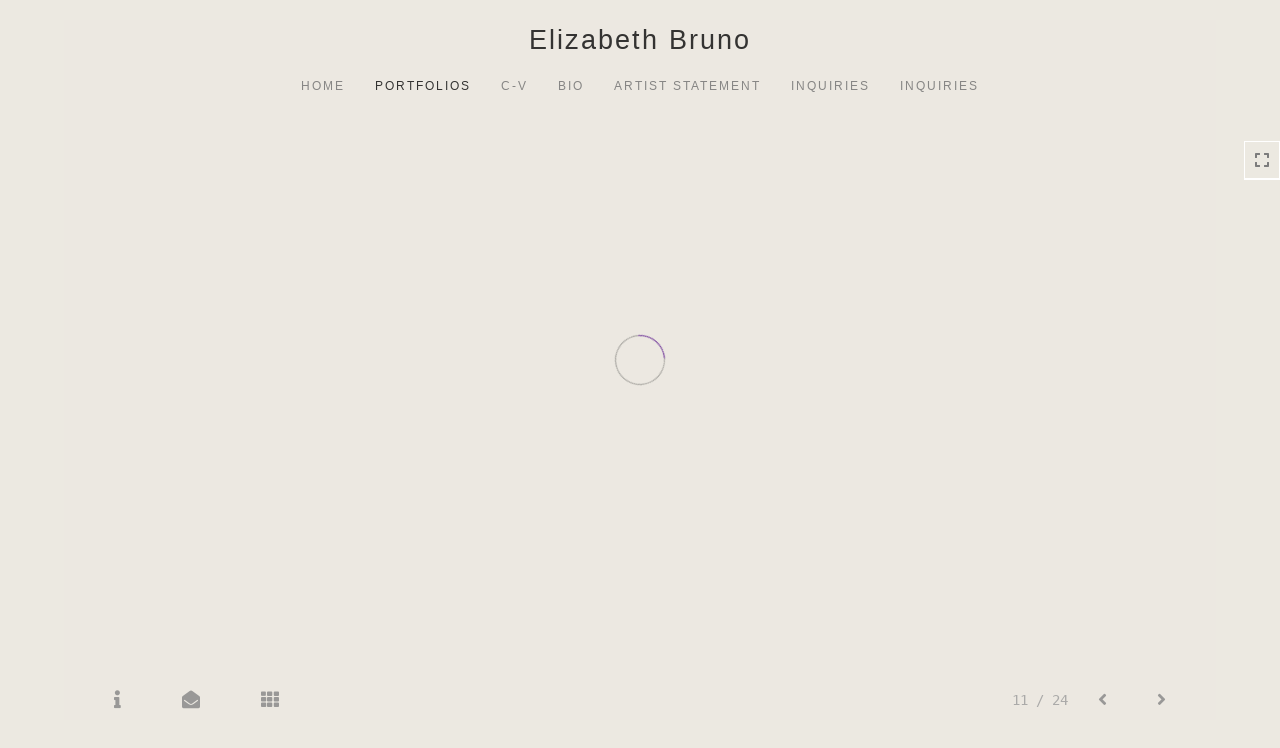

--- FILE ---
content_type: text/html; Charset=utf-8
request_url: https://elizabethbruno.com/Artist.asp?ArtistID=13652&AKey=m6egmr93&ajx=1
body_size: 16552
content:
<!DOCTYPE html>
<html lang="en">
  <head> <!-- Schema.org markup for Google+ --> <meta itemprop="name" content="Elizabeth Bruno"> <meta itemprop="description" content="As seen in https://elizabethbruno.com"> <meta itemprop="image" content="https://elizabethbruno.com/Artists/13652/box_800_495/1682016111719283_StandFOLIO.jpg"> <!-- Twitter Card data --> <meta name="twitter:card" content="summary_large_image"> <meta name="twitter:title" content="Elizabeth Bruno"> <meta name="twitter:description" content="As seen in https://elizabethbruno.com"> <meta property="twitter:image:width" content="497" /> <meta property="twitter:image:height" content="495" /> <!-- Twitter summary card with large image must be at least 280x150px --> <meta name="twitter:image" content="https://elizabethbruno.com/Artists/13652/box_800_495/1682016111719283_StandFOLIO.jpg"> <!-- Open Graph data --> <!--OG:dataS--> <meta property="og:title" content="Elizabeth Bruno" /> <meta property="og:url" content="https://elizabethbruno.com/Artist.asp?ArtistID=13652&tid=0&pid=0apid=1&gpid=1&ipid=1&AKey=M6EGMR93" /> <meta property="og:image" content="https://elizabethbruno.com/Artists/13652/box_800_495/1682016111719283_StandFOLIO.jpg"/> <meta property="og:image:width" content="497"/> <meta property="og:image:height" content="495"/> <meta property="og:description" content="As seen in https://elizabethbruno.com" /> <!--OG:dataE-->
    <meta charset="utf-8">
    <meta http-equiv="X-UA-Compatible" content="IE=edge">
    <meta http-equiv="content-type" content="text/html; charset=UTF-8" />
      <meta name="viewport" content="width=device-width, initial-scale=1">

	  
<meta name="keywords" content="Elizabeth Bruno" />
<title>  Elizabeth Bruno Portfolios </title>
<!-- Contains Copyrighted Materials by (c) Kodexio 2025 -->
<!-- Template Copyrighted by (c) Kodexio 2025 -->
<!-- Contains Copyrighted Materials by Elizabeth Bruno -->

<meta name="description" content="As seen in https://elizabethbruno.com" />

<script language="JavaScript" type="text/javascript">
var message=" ";
</script>
<script language="JavaScript" src="js/rightprotect.js" type="text/javascript"></script>
<META HTTP-EQUIV=imagetoolbar CONTENT=no>


    <!-- Bootstrap -->
   <link rel="stylesheet" href="https://maxcdn.bootstrapcdn.com/bootstrap/3.3.4/css/bootstrap.css">
  <!-- <link rel="stylesheet" href="https://maxcdn.bootstrapcdn.com/font-awesome/4.3.0/css/font-awesome.min.css"> -->
	 <link rel="stylesheet" href="https://use.fontawesome.com/releases/v5.0.13/css/all.css" integrity="sha384-DNOHZ68U8hZfKXOrtjWvjxusGo9WQnrNx2sqG0tfsghAvtVlRW3tvkXWZh58N9jp" crossorigin="anonymous">

    <!-- HTML5 shim and Respond.js for IE8 support of HTML5 elements and media queries -->
    <!-- WARNING: Respond.js doesn't work if you view the page via file:// -->
    <!--[if lt IE 9]>
      <script src="https://oss.maxcdn.com/html5shiv/3.7.2/html5shiv.min.js"></script>
      <script src="https://oss.maxcdn.com/respond/1.4.2/respond.min.js"></script>
    <![endif]-->
    <link rel="stylesheet" href="CommonFiles/css/portlandcss/animate_new.css">
      <link rel="stylesheet" href="CommonFiles/css/annapoliscss/lightslider.css">
      <link rel="stylesheet" href="CommonFiles/css/annapoliscss/hover-min.css">
 	<link rel="stylesheet" href="CommonFiles/css/annapoliscss/annapolis.css">
       <link rel="stylesheet" href="CommonFiles/css/annapoliscss/magnify.css">
    <link rel="stylesheet" href="CommonFiles/css/annapoliscss/Load1.css">
         <!-- jQuery (necessary for Bootstrap's JavaScript plugins) -->
    <script src="https://ajax.googleapis.com/ajax/libs/jquery/1.11.2/jquery.min.js"></script>
    <!-- Include all compiled plugins (below), or include individual files as needed -->
    <script src="https://maxcdn.bootstrapcdn.com/bootstrap/3.3.4/js/bootstrap.min.js"></script>
      
<link rel="stylesheet" href="//cdnjs.cloudflare.com/ajax/libs/fancybox/2.1.5/jquery.fancybox.min.css" media="screen">
      <!-- Latest compiled and minified CSS -->
<link rel="stylesheet" href="https://cdnjs.cloudflare.com/ajax/libs/bootstrap-select/1.12.4/css/bootstrap-select.min.css">
      
<script src="//cdnjs.cloudflare.com/ajax/libs/fancybox/2.1.5/jquery.fancybox.min.js"></script>
      <script src="https://code.jquery.com/ui/1.11.4/jquery-ui.min.js"></script> 
	  
	  <script src="js/annapolisjs/jquery.magnify.js"></script>
      
     <script src="js/halifaxjs/jquery-sortable-photos.js"></script>  
          <!-- Latest compiled and minified JavaScript -->
<script src="https://cdnjs.cloudflare.com/ajax/libs/bootstrap-select/1.12.4/js/bootstrap-select.min.js"></script>
    <script>
      var g__share = {"share":[]};
	  var g___SlideInterval_ms ="3000", g___SlideFadeInOut_ms ="$$ss_SlideFadeInOut_ms";
	  
         var imageU = "https://elizabethbruno.com/Artists/13652/box_800_495/1682016111719283_StandFOLIO.jpg";
	var sArtistID = 13652;
    
	var sSKey = 'AKey=M6EGMR93'.split("=")[1];
 var siteurl = "https://elizabethbruno.com/";
 var pricelbl = "Price :",
     widthlbl = "Width :",
     heightlbl = "Height :", 
 weightlbl = "Weight :", 
 addinfolbl = "", 
 viewcartlbl = "View Cart",
 addcartlbl = "Add Cart",
 gbpage = "yes",
	 soundonico="fa-volume-down",
	 soundoffico="fa-volume-off",
	 folderico="fa-folder-open",
folderSt="far",
	 videoi="video",
videoSt="fas",
stacki ="stack-overflow",
stackSt="fab",
embedi="align-left",
embedSt="fas",
 
 mainpfshow = "",        
 Sppfm="",
Mnum = "", 
 pricebtn = "SEE PRICE",
infobtn = "SEE INFO",
     stmImTtl = "",
     closePrPf = "no",
     portMainNav = "Portfolios",
     ImageInfoOpen = "no",
     enlargeO = "no",
     thumbMinSpace="",
     OriginalV ="",
AddV ="+ Views", 
     showOriginalV="no", 
     stackSS="no",
     SkipFP ="no",
     SpecialFp="no",
FpFill="no",
     SpecialFpEnter="yes",
SpecialFpEnterTxt="Enter",
     FPE ="no",
     FPspeed = "2000",
        firstpf = "",
	 scrollCol="#a4a09c",
     InfoGrp = "no",
AdjustMenuonResize="yes",
      gbpage = "yes",
     roomScl = "no",
     logopos ="center",
     contacthide ="yes",
     ThumbPanelEntry="bounceInRight",
     ImgImgFill="no",
     ImageEntry="fadeIn",
ImageExit="fadeOut",
	 showNxtT="no",
     showThOnI = "yes",
     clkE="100% View",
     compW = parseInt("16"),
 compH=parseInt("12"),
     compRm =  "ft",
     gotoPPF = "Go to Next Portfolio",
compFm = "ft",
     loadstyle="1",
     IplaceW ="75%",
     priceAvl = "Price Available",
props= "",
      BthumbPad="30",
     BthumbMaxW="600px",
     thumbV = "row",
     nothmbIm = "commonfiles/templates/annapolis/Missing.jpg",
      AddPfName="yes",
     inqThm  = "light",
	 hideHeader = "0",
     skipTHumb = "no",
	 painingdimensio = "",
	 MyUnits="",
     closeDonR = "no",
	 showMainImg = "",

     groupStyle = "1,4".split(","),

 

	 thumbsModeContainer="yes",
   
ThumbPanelExit="bounceOutLeft";
		if(SpecialFp=="yes"){var addAutoHeight ="no"}else{var addAutoHeight ="yes"}  
       var bgmusicTimer = "800", bgtime;
  
   var bgMusicPF = "no",
         BGAudio ='';
 
 
 
 
	</script>
    <script>
      $(document).ready(function(){
           if('GalleryMain.asp?GalleryID=205423&AKey=M6EGMR93'.includes('javascript')){
                if('GalleryMain.asp?GalleryID=205423&AKey=M6EGMR93'.includes('javascript')){
                    firstpf="";
                }else{
                    firstpf = 'GalleryMain.asp?GalleryID=205423&AKey=M6EGMR93'.split("ID=")[1].split("&")[0];
                }
         }else{
              firstpf = 'GalleryMain.asp?GalleryID=205423&AKey=M6EGMR93'.split("ID=")[1].split("&")[0];
         }
         
		if(typeof("fn__onDocReady")=="function") fn__onDocReady()
		
      })
      
      </script>
  <style>
	 .Pdesc.collapse[aria-expanded="false"], .GrpMainTxt.collapse[aria-expanded="false"] {
    height: 100px !important;
}

.Pdesc.collapsing[aria-expanded="false"], .GrpMainTxt.collapsing[aria-expanded="false"] {
    height: 100px !important;
}
	a.pfTxtBtn.collapsed:after  {
    content: '+ More';
}

a.pfTxtBtn:not(.collapsed):after {
    content: '- Less';
}  
	  
	  #BlogWrapper .blogInfoNimg{
		 max-width:3000px;
  
	  }
	  #ThumbPlace .row.maingal{
		  max-width:1400px;
	  }
	  #AssetInfo,.storyBMaxHolder{max-width:1000px}
	  #AssetBlogInfo,#AssetInfoBlog{max-width:1000px}
      .thim img{
           max-width:75px;
          max-height:75px;
          width:auto;
          height:auto   
          
      }
    #stackHolder li{
           width:75px;
          height:75px;
      
      }
      
      #stackHolder li img{
          max-width:75px;
          max-height:75px;
      }
      
       body{
        padding:0 0 0 0;
          background-color:#ece9e1
      }
  .navbar-default{
        border-bottom:none;
     background-color:#ece9e1;
      padding:5px 10px 2% 10px;
      
       }
	  #MainNavMenu::after{
		  background:url("commonfiles/templates/vienna/transp.png") repeat scroll 50% 50% / cover;
		  opacity:1;
	  }
 #contentWrapper{
      padding:5px 10px 10% 10px;
     background-color:#ece9e1;
  }
      
      #SignUpWrap{
          background-color:#ece9e1;
          padding:5px 10px 5px 10px;
      }
      #FooterLinksWrap{
          background-color:#ece9e1;
          padding:5px 10px 5px 10px;
      }
      #BlogWrapper{
        background-color:#ece9e1;
         padding:5px 10px 5px 10px;
      }
      .navbar-nav > li > .dropdown-menu{
          background-color:#ece9e1
       }
        #LogoH{
         top:35%; 
      }
      #LogoH #ContactInfoRow{
      max-width:400px;
      }
      
      #sideNavBtn .btn-nav{
          background-color:#ece9e1;
      }
      .PfMainImg{
          height:auto;
      }
      .PfMainImg img{
          height:auto; /* auto or 100%*/
          width:100%; /*auto or 100%*/
      }
	  .gridVCl .PfMainImg .ImgLyerH{
height:auto;
}
	  .gridVCl .PfMainImg img{
		  width:auto;
		  height:100%;
	  }
 
     .ThumbRoll, .GalLoad{
      background-color:#d8d5cd
     }
      #Room, #Floor{
       background-color:#ffffff   
      }
 
     #roomHold {
     background-image: url("commonfiles/templates/annapolis/room_gray_800a.jpg");  
         background-repeat: no-repeat;
         background-position: left bottom;
}
 
  #ThumbPlace #GrpNameHead {
            padding-top:15px;
              padding-bottom:15px;
              text-transform: uppercase;
          }
      #RoomIm{
         left:400px;
             bottom:350px;
		  
      }
      #FloorIm{
           left:300px;
             bottom:100px;
      }
   
#lamp{
    background-image: url("commonfiles/templates/annapolis/floor_gray_800a.jpg");
  }
        #IpImageHolder{
           width:75% 
        }
      #mainpfInfo{
          width:25%
      }
      #IpImageHolder, #stackImage{
          background-color:#ece9e1
      }
      #AssetImageHlder {
    max-height:auto;
    overflow: hidden
} 
       #BigScreen #fpimgHolder { 
          height:800px
          }
      #sideNavBtn,#SideNav{
      bottom:75%;
		  right:0;
      }
	  
	  #SideNav.Sright{
		  margin-right:20px;
	  }
	
 @media (min-width: 680px) {  
	  #addMasori.photo-grid-container.containerThumbs .photo-grid-item{
	 
	width:250px;
	height:250px;
	margin:10px;
	border:solid 1px #d8d5cd;
		  padding:5px;
		  background-color: #d8d5cd
	  }
}
 @media (max-width: 768px) {
#AssetPlace,#GBiframe{min-height:800px}
}


      @media (min-width: 768px) {
		  
          
           body{
        padding:20px 5% 20px 5%;
         
      }
          .navbar-default{
        border-bottom:none;
        
               padding:0px 5px 2% 5px;
       }
		  .dropdown-menu{min-width:auto;}
		    .dropdown-menu li a{white-space: nowrap;}
		   
          #contentWrapper{
            padding:2% 20px 5% 20px;
          }
          
         
          
          #SignUpWrap{
              padding:3% 20px 20px 20px; 
             
            }
          #BlogWrapper{
              padding: 20px 20px 20px 20px
          }
       #FooterLinksWrap{
           padding:20px 20px 20px 20px; 
       }
          .autoWidth{
            height:160px !important;
          }
            .item-a img{
                max-height:160px;
                width:auto
            }
          .galThs{
            min-height: 160px; 
          }
      #IpImageHolder{
          padding:0px 10px 40px 10px;
      }
   #mainpfInfo{
       padding:0px 20px 0px 40px;
   }
  
      
          
      }
      .fadeoutTxt{ 
    background: -webkit-linear-gradient(
        rgba(236,233,225, 0) 0%,
        rgba(236,233,225, 1) 100%
    ); 
    background-image: -moz-linear-gradient(
        rgba($ss_rgbaTxt$, 0) 0%,
        rgba($ss_rgbaTxt$, 1) 100%
    );
    background-image: -o-linear-gradient(
        rgba($ss_rgbaTxt$, 0) 0%,
        rgba($ss_rgbaTxt$, 1) 100%
    );
    background-image: linear-gradient(
        rgba($ss_rgbaTxt$, 0) 0%,
        rgba($ss_rgbaTxt$, 1) 100%
    );
    background-image: -ms-linear-gradient(
        rgba($ss_rgbaTxt$, 0) 0%,
        rgba($ss_rgbaTxt$, 1) 100%
    );}
	  
      
      /*Loading*/
      .loader1{
       border-top: 0.5em solid rgba(0, 0, 0, 0.4);
  border-right: 0.5em solid rgba(0, 0, 0, 0.4);
  border-bottom:0.5em solid rgba(0, 0, 0, 0.4);
  border-left: 0.5em solid #4b0082;
      }
   /*loader2*/   
.loader2,
.loader2:before,
.loader2:after {
  background: #000000;
}
@-webkit-keyframes load1 {
  0%,
  80%,
  100% {
    box-shadow: 0 0 #000000;
    height: 4em;
  }
  40% {
    box-shadow: 0 -2em #000000;
    height: 5em;
  }
}
@keyframes load1 {
  0%,
  80%,
  100% {
    box-shadow: 0 0 #000000;
    height: 4em;
  }
  40% {
    box-shadow: 0 -2em #000000;
    height: 5em;
  }
}
      
/*loader3*/   
      
      @-webkit-keyframes load4 {
  0%,
  100% {
    box-shadow: 0 -3em 0 0.2em #FFFFFF, 2em -2em 0 0em #FFFFFF, 3em 0 0 -1em #FFFFFF, 2em 2em 0 -1em #FFFFFF, 0 3em 0 -1em #FFFFFF, -2em 2em 0 -1em #FFFFFF, -3em 0 0 -1em #FFFFFF, -2em -2em 0 0 #FFFFFF;
  }
  12.5% {
    box-shadow: 0 -3em 0 0 #FFFFFF, 2em -2em 0 0.2em #FFFFFF, 3em 0 0 0 #FFFFFF, 2em 2em 0 -1em #FFFFFF, 0 3em 0 -1em #FFFFFF, -2em 2em 0 -1em #FFFFFF, -3em 0 0 -1em #FFFFFF, -2em -2em 0 -1em #FFFFFF;
  }
  25% {
    box-shadow: 0 -3em 0 -0.5em #FFFFFF, 2em -2em 0 0 #FFFFFF, 3em 0 0 0.2em #FFFFFF, 2em 2em 0 0 #FFFFFF, 0 3em 0 -1em #FFFFFF, -2em 2em 0 -1em #FFFFFF, -3em 0 0 -1em #FFFFFF, -2em -2em 0 -1em #FFFFFF;
  }
  37.5% {
    box-shadow: 0 -3em 0 -1em #FFFFFF, 2em -2em 0 -1em #FFFFFF, 3em 0em 0 0 #FFFFFF, 2em 2em 0 0.2em #FFFFFF, 0 3em 0 0em #FFFFFF, -2em 2em 0 -1em #FFFFFF, -3em 0em 0 -1em #FFFFFF, -2em -2em 0 -1em #FFFFFF;
  }
  50% {
    box-shadow: 0 -3em 0 -1em #FFFFFF, 2em -2em 0 -1em #FFFFFF, 3em 0 0 -1em #FFFFFF, 2em 2em 0 0em #FFFFFF, 0 3em 0 0.2em #FFFFFF, -2em 2em 0 0 #FFFFFF, -3em 0em 0 -1em #FFFFFF, -2em -2em 0 -1em #FFFFFF;
  }
  62.5% {
    box-shadow: 0 -3em 0 -1em #FFFFFF, 2em -2em 0 -1em #FFFFFF, 3em 0 0 -1em #FFFFFF, 2em 2em 0 -1em #FFFFFF, 0 3em 0 0 #FFFFFF, -2em 2em 0 0.2em #FFFFFF, -3em 0 0 0 #FFFFFF, -2em -2em 0 -1em #FFFFFF;
  }
  75% {
    box-shadow: 0em -3em 0 -1em #FFFFFF, 2em -2em 0 -1em #FFFFFF, 3em 0em 0 -1em #FFFFFF, 2em 2em 0 -1em #FFFFFF, 0 3em 0 -1em #FFFFFF, -2em 2em 0 0 #FFFFFF, -3em 0em 0 0.2em #FFFFFF, -2em -2em 0 0 #FFFFFF;
  }
  87.5% {
    box-shadow: 0em -3em 0 0 #FFFFFF, 2em -2em 0 -1em #FFFFFF, 3em 0 0 -1em #FFFFFF, 2em 2em 0 -1em #FFFFFF, 0 3em 0 -1em #FFFFFF, -2em 2em 0 0 #FFFFFF, -3em 0em 0 0 #FFFFFF, -2em -2em 0 0.2em #FFFFFF;
  }
}
@keyframes load4 {
  0%,
  100% {
    box-shadow: 0 -3em 0 0.2em #FFFFFF, 2em -2em 0 0em #FFFFFF, 3em 0 0 -1em #FFFFFF, 2em 2em 0 -1em #FFFFFF, 0 3em 0 -1em #FFFFFF, -2em 2em 0 -1em #FFFFFF, -3em 0 0 -1em #FFFFFF, -2em -2em 0 0 #FFFFFF;
  }
  12.5% {
    box-shadow: 0 -3em 0 0 #FFFFFF, 2em -2em 0 0.2em #FFFFFF, 3em 0 0 0 #FFFFFF, 2em 2em 0 -1em #FFFFFF, 0 3em 0 -1em #FFFFFF, -2em 2em 0 -1em #FFFFFF, -3em 0 0 -1em #FFFFFF, -2em -2em 0 -1em #FFFFFF;
  }
  25% {
    box-shadow: 0 -3em 0 -0.5em #FFFFFF, 2em -2em 0 0 #FFFFFF, 3em 0 0 0.2em #FFFFFF, 2em 2em 0 0 #FFFFFF, 0 3em 0 -1em #FFFFFF, -2em 2em 0 -1em #FFFFFF, -3em 0 0 -1em #FFFFFF, -2em -2em 0 -1em #FFFFFF;
  }
  37.5% {
    box-shadow: 0 -3em 0 -1em #FFFFFF, 2em -2em 0 -1em #FFFFFF, 3em 0em 0 0 #FFFFFF, 2em 2em 0 0.2em #FFFFFF, 0 3em 0 0em #FFFFFF, -2em 2em 0 -1em #FFFFFF, -3em 0em 0 -1em #FFFFFF, -2em -2em 0 -1em #FFFFFF;
  }
  50% {
    box-shadow: 0 -3em 0 -1em #FFFFFF, 2em -2em 0 -1em #FFFFFF, 3em 0 0 -1em #FFFFFF, 2em 2em 0 0em #FFFFFF, 0 3em 0 0.2em #FFFFFF, -2em 2em 0 0 #FFFFFF, -3em 0em 0 -1em #FFFFFF, -2em -2em 0 -1em #FFFFFF;
  }
  62.5% {
    box-shadow: 0 -3em 0 -1em #FFFFFF, 2em -2em 0 -1em #FFFFFF, 3em 0 0 -1em #FFFFFF, 2em 2em 0 -1em #FFFFFF, 0 3em 0 0 #FFFFFF, -2em 2em 0 0.2em #FFFFFF, -3em 0 0 0 #FFFFFF, -2em -2em 0 -1em #FFFFFF;
  }
  75% {
    box-shadow: 0em -3em 0 -1em #FFFFFF, 2em -2em 0 -1em #FFFFFF, 3em 0em 0 -1em #FFFFFF, 2em 2em 0 -1em #FFFFFF, 0 3em 0 -1em #FFFFFF, -2em 2em 0 0 #FFFFFF, -3em 0em 0 0.2em #FFFFFF, -2em -2em 0 0 #FFFFFF;
  }
  87.5% {
    box-shadow: 0em -3em 0 0 #FFFFFF, 2em -2em 0 -1em #FFFFFF, 3em 0 0 -1em #FFFFFF, 2em 2em 0 -1em #FFFFFF, 0 3em 0 -1em #FFFFFF, -2em 2em 0 0 #FFFFFF, -3em 0em 0 0 #FFFFFF, -2em -2em 0 0.2em #FFFFFF;
  }
}
/*load4*/
      
      @-webkit-keyframes load5 {
  0%,
  100% {
    box-shadow: 0em -2.6em 0em 0em #ff0000, 1.8em -1.8em 0 0em rgba(255, 255, 255, 0.2), 2.5em 0em 0 0em rgba(255, 255, 255, 0.2), 1.75em 1.75em 0 0em rgba(255, 255, 255, 0.2), 0em 2.5em 0 0em rgba(255, 255, 255, 0.2), -1.8em 1.8em 0 0em rgba(255, 255, 255, 0.2), -2.6em 0em 0 0em rgba(255, 255, 255, 0.5), -1.8em -1.8em 0 0em rgba(255, 255, 255, 0.7);
  }
  12.5% {
    box-shadow: 0em -2.6em 0em 0em rgba(255, 255, 255, 0.7), 1.8em -1.8em 0 0em #ff0000, 2.5em 0em 0 0em rgba(255, 255, 255, 0.2), 1.75em 1.75em 0 0em rgba(255, 255, 255, 0.2), 0em 2.5em 0 0em rgba(255, 255, 255, 0.2), -1.8em 1.8em 0 0em rgba(255, 255, 255, 0.2), -2.6em 0em 0 0em rgba(255, 255, 255, 0.2), -1.8em -1.8em 0 0em rgba(255, 255, 255, 0.5);
  }
  25% {
    box-shadow: 0em -2.6em 0em 0em rgba(255, 255, 255, 0.5), 1.8em -1.8em 0 0em rgba(255, 255, 255, 0.7), 2.5em 0em 0 0em #ff0000, 1.75em 1.75em 0 0em rgba(255, 255, 255, 0.2), 0em 2.5em 0 0em rgba(255, 255, 255, 0.2), -1.8em 1.8em 0 0em rgba(255, 255, 255, 0.2), -2.6em 0em 0 0em rgba(255, 255, 255, 0.2), -1.8em -1.8em 0 0em rgba(255, 255, 255, 0.2);
  }
  37.5% {
    box-shadow: 0em -2.6em 0em 0em rgba(255, 255, 255, 0.2), 1.8em -1.8em 0 0em rgba(255, 255, 255, 0.5), 2.5em 0em 0 0em rgba(255, 255, 255, 0.7), 1.75em 1.75em 0 0em rgba(255, 255, 255, 0.2), 0em 2.5em 0 0em rgba(255, 255, 255, 0.2), -1.8em 1.8em 0 0em rgba(255, 255, 255, 0.2), -2.6em 0em 0 0em rgba(255, 255, 255, 0.2), -1.8em -1.8em 0 0em rgba(255, 255, 255, 0.2);
  }
  50% {
    box-shadow: 0em -2.6em 0em 0em rgba(255, 255, 255, 0.2), 1.8em -1.8em 0 0em rgba(255, 255, 255, 0.2), 2.5em 0em 0 0em rgba(255, 255, 255, 0.5), 1.75em 1.75em 0 0em rgba(255, 255, 255, 0.7), 0em 2.5em 0 0em #ff0000, -1.8em 1.8em 0 0em rgba(255, 255, 255, 0.2), -2.6em 0em 0 0em rgba(255, 255, 255, 0.2), -1.8em -1.8em 0 0em rgba(255, 255, 255, 0.2);
  }
  62.5% {
    box-shadow: 0em -2.6em 0em 0em rgba(255, 255, 255, 0.2), 1.8em -1.8em 0 0em rgba(255, 255, 255, 0.2), 2.5em 0em 0 0em rgba(255, 255, 255, 0.2), 1.75em 1.75em 0 0em rgba(255, 255, 255, 0.5), 0em 2.5em 0 0em rgba(255, 255, 255, 0.7), -1.8em 1.8em 0 0em #ff0000, -2.6em 0em 0 0em rgba(255, 255, 255, 0.2), -1.8em -1.8em 0 0em rgba(255, 255, 255, 0.2);
  }
  75% {
    box-shadow: 0em -2.6em 0em 0em rgba(255, 255, 255, 0.2), 1.8em -1.8em 0 0em rgba(255, 255, 255, 0.2), 2.5em 0em 0 0em rgba(255, 255, 255, 0.2), 1.75em 1.75em 0 0em rgba(255, 255, 255, 0.2), 0em 2.5em 0 0em rgba(255, 255, 255, 0.5), -1.8em 1.8em 0 0em rgba(255, 255, 255, 0.7), -2.6em 0em 0 0em #ff0000, -1.8em -1.8em 0 0em rgba(255, 255, 255, 0.2);
  }
  87.5% {
    box-shadow: 0em -2.6em 0em 0em rgba(255, 255, 255, 0.2), 1.8em -1.8em 0 0em rgba(255, 255, 255, 0.2), 2.5em 0em 0 0em rgba(255, 255, 255, 0.2), 1.75em 1.75em 0 0em rgba(255, 255, 255, 0.2), 0em 2.5em 0 0em rgba(255, 255, 255, 0.2), -1.8em 1.8em 0 0em rgba(255, 255, 255, 0.5), -2.6em 0em 0 0em rgba(255, 255, 255, 0.7), -1.8em -1.8em 0 0em #ff0000;
  }
}
@keyframes load5 {
  0%,
  100% {
    box-shadow: 0em -2.6em 0em 0em #ff0000, 1.8em -1.8em 0 0em rgba(255, 255, 255, 0.2), 2.5em 0em 0 0em rgba(255, 255, 255, 0.2), 1.75em 1.75em 0 0em rgba(255, 255, 255, 0.2), 0em 2.5em 0 0em rgba(255, 255, 255, 0.2), -1.8em 1.8em 0 0em rgba(255, 255, 255, 0.2), -2.6em 0em 0 0em rgba(255, 255, 255, 0.5), -1.8em -1.8em 0 0em rgba(255, 255, 255, 0.7);
  }
  12.5% {
    box-shadow: 0em -2.6em 0em 0em rgba(255, 255, 255, 0.7), 1.8em -1.8em 0 0em #ff0000, 2.5em 0em 0 0em rgba(255, 255, 255, 0.2), 1.75em 1.75em 0 0em rgba(255, 255, 255, 0.2), 0em 2.5em 0 0em rgba(255, 255, 255, 0.2), -1.8em 1.8em 0 0em rgba(255, 255, 255, 0.2), -2.6em 0em 0 0em rgba(255, 255, 255, 0.2), -1.8em -1.8em 0 0em rgba(255, 255, 255, 0.5);
  }
  25% {
    box-shadow: 0em -2.6em 0em 0em rgba(255, 255, 255, 0.5), 1.8em -1.8em 0 0em rgba(255, 255, 255, 0.7), 2.5em 0em 0 0em #ff0000, 1.75em 1.75em 0 0em rgba(255, 255, 255, 0.2), 0em 2.5em 0 0em rgba(255, 255, 255, 0.2), -1.8em 1.8em 0 0em rgba(255, 255, 255, 0.2), -2.6em 0em 0 0em rgba(255, 255, 255, 0.2), -1.8em -1.8em 0 0em rgba(255, 255, 255, 0.2);
  }
  37.5% {
    box-shadow: 0em -2.6em 0em 0em rgba(255, 255, 255, 0.2), 1.8em -1.8em 0 0em rgba(255, 255, 255, 0.5), 2.5em 0em 0 0em rgba(255, 255, 255, 0.7), 1.75em 1.75em 0 0em rgba(255, 255, 255, 0.2), 0em 2.5em 0 0em rgba(255, 255, 255, 0.2), -1.8em 1.8em 0 0em rgba(255, 255, 255, 0.2), -2.6em 0em 0 0em rgba(255, 255, 255, 0.2), -1.8em -1.8em 0 0em rgba(255, 255, 255, 0.2);
  }
  50% {
    box-shadow: 0em -2.6em 0em 0em rgba(255, 255, 255, 0.2), 1.8em -1.8em 0 0em rgba(255, 255, 255, 0.2), 2.5em 0em 0 0em rgba(255, 255, 255, 0.5), 1.75em 1.75em 0 0em rgba(255, 255, 255, 0.7), 0em 2.5em 0 0em #ff0000, -1.8em 1.8em 0 0em rgba(255, 255, 255, 0.2), -2.6em 0em 0 0em rgba(255, 255, 255, 0.2), -1.8em -1.8em 0 0em rgba(255, 255, 255, 0.2);
  }
  62.5% {
    box-shadow: 0em -2.6em 0em 0em rgba(255, 255, 255, 0.2), 1.8em -1.8em 0 0em rgba(255, 255, 255, 0.2), 2.5em 0em 0 0em rgba(255, 255, 255, 0.2), 1.75em 1.75em 0 0em rgba(255, 255, 255, 0.5), 0em 2.5em 0 0em rgba(255, 255, 255, 0.7), -1.8em 1.8em 0 0em #ff0000, -2.6em 0em 0 0em rgba(255, 255, 255, 0.2), -1.8em -1.8em 0 0em rgba(255, 255, 255, 0.2);
  }
  75% {
    box-shadow: 0em -2.6em 0em 0em rgba(255, 255, 255, 0.2), 1.8em -1.8em 0 0em rgba(255, 255, 255, 0.2), 2.5em 0em 0 0em rgba(255, 255, 255, 0.2), 1.75em 1.75em 0 0em rgba(255, 255, 255, 0.2), 0em 2.5em 0 0em rgba(255, 255, 255, 0.5), -1.8em 1.8em 0 0em rgba(255, 255, 255, 0.7), -2.6em 0em 0 0em #ff0000, -1.8em -1.8em 0 0em rgba(255, 255, 255, 0.2);
  }
  87.5% {
    box-shadow: 0em -2.6em 0em 0em rgba(255, 255, 255, 0.2), 1.8em -1.8em 0 0em rgba(255, 255, 255, 0.2), 2.5em 0em 0 0em rgba(255, 255, 255, 0.2), 1.75em 1.75em 0 0em rgba(255, 255, 255, 0.2), 0em 2.5em 0 0em rgba(255, 255, 255, 0.2), -1.8em 1.8em 0 0em rgba(255, 255, 255, 0.5), -2.6em 0em 0 0em rgba(255, 255, 255, 0.7), -1.8em -1.8em 0 0em #ff0000;
  }
}
/*load5*/
      
@-webkit-keyframes load6 {
  0% {
    -webkit-transform: rotate(0deg);
    transform: rotate(0deg);
    box-shadow: 0 -0.83em 0 -0.4em #FFFFFF, 0 -0.83em 0 -0.42em #FFFFFF, 0 -0.83em 0 -0.44em #FFFFFF, 0 -0.83em 0 -0.46em #FFFFFF, 0 -0.83em 0 -0.477em #FFFFFF;
  }
  5%,
  95% {
    box-shadow: 0 -0.83em 0 -0.4em #FFFFFF, 0 -0.83em 0 -0.42em #FFFFFF, 0 -0.83em 0 -0.44em #FFFFFF, 0 -0.83em 0 -0.46em #FFFFFF, 0 -0.83em 0 -0.477em #FFFFFF;
  }
  10%,
  59% {
    box-shadow: 0 -0.83em 0 -0.4em #FFFFFF, -0.087em -0.825em 0 -0.42em #FFFFFF, -0.173em -0.812em 0 -0.44em #FFFFFF, -0.256em -0.789em 0 -0.46em #FFFFFF, -0.297em -0.775em 0 -0.477em #FFFFFF;
  }
  20% {
    box-shadow: 0 -0.83em 0 -0.4em #FFFFFF, -0.338em -0.758em 0 -0.42em #FFFFFF, -0.555em -0.617em 0 -0.44em #FFFFFF, -0.671em -0.488em 0 -0.46em #FFFFFF, -0.749em -0.34em 0 -0.477em #FFFFFF;
  }
  38% {
    box-shadow: 0 -0.83em 0 -0.4em #FFFFFF, -0.377em -0.74em 0 -0.42em #FFFFFF, -0.645em -0.522em 0 -0.44em #FFFFFF, -0.775em -0.297em 0 -0.46em #FFFFFF, -0.82em -0.09em 0 -0.477em #FFFFFF;
  }
  100% {
    -webkit-transform: rotate(360deg);
    transform: rotate(360deg);
    box-shadow: 0 -0.83em 0 -0.4em #FFFFFF, 0 -0.83em 0 -0.42em #FFFFFF, 0 -0.83em 0 -0.44em #FFFFFF, 0 -0.83em 0 -0.46em #FFFFFF, 0 -0.83em 0 -0.477em #FFFFFF;
  }
}
@keyframes load6 {
  0% {
    -webkit-transform: rotate(0deg);
    transform: rotate(0deg);
    box-shadow: 0 -0.83em 0 -0.4em #FFFFFF, 0 -0.83em 0 -0.42em #FFFFFF, 0 -0.83em 0 -0.44em #FFFFFF, 0 -0.83em 0 -0.46em #FFFFFF, 0 -0.83em 0 -0.477em #FFFFFF;
  }
  5%,
  95% {
    box-shadow: 0 -0.83em 0 -0.4em #FFFFFF, 0 -0.83em 0 -0.42em #FFFFFF, 0 -0.83em 0 -0.44em #FFFFFF, 0 -0.83em 0 -0.46em #FFFFFF, 0 -0.83em 0 -0.477em #FFFFFF;
  }
  10%,
  59% {
    box-shadow: 0 -0.83em 0 -0.4em #FFFFFF, -0.087em -0.825em 0 -0.42em #FFFFFF, -0.173em -0.812em 0 -0.44em #FFFFFF, -0.256em -0.789em 0 -0.46em #FFFFFF, -0.297em -0.775em 0 -0.477em #FFFFFF;
  }
  20% {
    box-shadow: 0 -0.83em 0 -0.4em #FFFFFF, -0.338em -0.758em 0 -0.42em #FFFFFF, -0.555em -0.617em 0 -0.44em #FFFFFF, -0.671em -0.488em 0 -0.46em #FFFFFF, -0.749em -0.34em 0 -0.477em #FFFFFF;
  }
  38% {
    box-shadow: 0 -0.83em 0 -0.4em #FFFFFF, -0.377em -0.74em 0 -0.42em #FFFFFF, -0.645em -0.522em 0 -0.44em #FFFFFF, -0.775em -0.297em 0 -0.46em #FFFFFF, -0.82em -0.09em 0 -0.477em #FFFFFF;
  }
  100% {
    -webkit-transform: rotate(360deg);
    transform: rotate(360deg);
    box-shadow: 0 -0.83em 0 -0.4em #FFFFFF, 0 -0.83em 0 -0.42em #FFFFFF, 0 -0.83em 0 -0.44em #FFFFFF, 0 -0.83em 0 -0.46em #FFFFFF, 0 -0.83em 0 -0.477em #FFFFFF;
  }
}



 @media (min-width: 768px) {
	 .smlDPico{
	display: inline-block;
	}
	#TotalNumHold .bigDPico, #TotalNumHoldS .bigDPico{display:none}
	 .TxtPadGrp1{
		padding-left:25px 
	   }
	 .TxtPadGrp2{
		padding-right:25px 
	   }
	  }
 @media all and (-ms-high-contrast:none){
 #contentWrapper{
background-color:#000
}
    #prevNav{
	cursor:w-resize; 
	}
	#nextNav{
	cursor:e-resize; 
	}
	#GoThumb{
		cursor: n-resize; 
	} 
    
} 
/* Microsoft Edge Browser 12+ (All) - @supports method */

 @supports (-ms-accelerator:true){

   #prevNav{
	cursor:w-resize; 

	}
	#nextNav{
	cursor:e-resize; 
	}
	#GoThumb{
		cursor: n-resize; 
	} 
} 
      
      @supports (-ms-ime-align:auto) {

   #prevNav{
	cursor:w-resize; 

	}
	#nextNav{
	cursor:e-resize; 
	}
	#GoThumb{
		cursor: n-resize; 
	} 
}
/* Chrome 29+ */
@media screen and (-webkit-min-device-pixel-ratio:0)
  and (min-resolution:.001dpcm) {
     #prevNav{
	cursor:w-resize; 

	}
	#nextNav{
	cursor:e-resize; 
	}
	#GoThumb{
		cursor: n-resize; 
	} 
}

.stackMimg1::after{
content:none;
}
#stackHolder li.stackMimg1{
padding:0;
}

</style>   

      
      
      
 
      
 
	  <script src="js/annapolisjs/annapolis_mobileC.js"></script>  
	  
    <link rel="shortcut icon" type="image/ico" href="/CommonFiles/favicon.ico" >
<link rel="icon" href="/CommonFiles/favicon.ico" type="image/x-icon">

<style type="text/css">
*{outline: medium none;}
</style>
<style type="text/css">
<!--
/*Font_Import_b*/
@import url("https://fonts.googleapis.com/css?family=open+sans|roboto|oswald");
/*Font_Import_e*/

/*Font_Import_Family_b*/
.imported{font-family:'Oswald', sans-serif;}
/*Font_Import_Family_e*/


/*Main_b*/
#MainHolder{border:none;}
/*Main_e*/

/*Main_Logo_b*/
#navlinks a#home,#navlinks a#home.selected{color:#000000;font-family:Century Gothic, "Century Gothic", CenturyGothic, AppleGothic, sans-serif;font-size:27px;padding-top:10px;text-decoration:none;letter-spacing:2px;}
/*Main_Logo_e*/

/*Menu_Links_b*/
.navbar-default .navbar-nav > li > a{color:#6b6b6b;font-size:12px;font-family:Century Gothic, "Century Gothic", CenturyGothic, AppleGothic, sans-serif;padding-top:10px;padding-bottom:0px;text-transform:uppercase;letter-spacing:1rem;}
/*Menu_Links_e*/ 

/*SubMenu_Links_b*/     
.dropdown-menu > li > a{color:#6b6b6b;font-size:13px;padding-top:10px;padding-bottom:0px;text-transform:lowercase;letter-spacing:normal;}
/*SubMenu_Links_e*/

/*Menu_Links_Hover_b*/  
.navbar-default .navbar-nav > li > a:hover, .navbar-default .navbar-nav > li > a:focus{color:#000000;text-decoration:underline;}
/*Menu_Links_Hover_e*/

/*SubMenu_Links_Hover_b*/
.dropdown-menu > li > a:hover, .navbar-default .navbar-nav > .open > a:focus, .navbar-default .navbar-nav > .open > a:hover, .navbar-default .navbar-nav > .active > a:focus, .navbar-default .navbar-nav > .active > a:hover, .navbar-default a:hover{color:#000000;}
/*SubMenu_Links_Hover_e*/

/*Selected_link_b*/
#navlinks a.selected, #allpfs a.selected{color:#000000;text-decoration:underline;}
/*Selected_link_e*/

/*Selected_Pointer_b*/
.selected .bookico {color:#a6a6a6;}
/*Selected_Pointer_e*/

/*copyR_b*/
 .smallCopyr, .smallCopyr a.powered {color:#777777;font-size:10px;}
 /*copyR_e*/
 
 /*secLogo_b*/
.secLogo a{font-family:'Oswald', sans-serif;color:#9a9a9a;font-size:36px;}
 /*secLogo_e*/
 
 /*fp_btn_b*/
 .fp_btn, .fp_btn:hover, .fp_btn:focus {background-color:transparent;border:1px solid;width:150px;font-size:18px;color:#9a9a9a;margin:20px 10px;font-family:"Helvetica Neue","Arial","sans-serif";}
/*fp_btn_e*/

/*fp_contact_b*/
 #contactinm2{font-size:14px;color:#FFFFFF;font-family:"Helvetica Neue","Arial","sans-serif";}
 /*fp_contact_e*/
 
 /*fp_contact_h_b*/
  #contactinm2 h4{font-size:22px;color:#FFFFFF;}
  /*fp_contact_h_e*/
  
  /*fp_contact_l_b*/
#contactinm2 a, #contactinm2 a:hover{color:#FFFFFF;}
/*fp_contact_l_e*/

/*secCopyR_b*/
.secCopyR, .secCopyR a, .secCopyR a:hover{font-family:"Helvetica Neue",Helvetica,Arial,sans-serif;color:#ffffff;font-size:12px;}
/*secCopyR_e*/

/*fpLayer_b*/
#fpLayer{background-color:#000000;opacity:0.7;}
/*fpLayer_e*/

/*Info_TxtF_b*/
#Fpinfo, #FpinfoFP, #FpinfoFP p {color:#7c7c7c;font-family:Century Gothic, "Century Gothic", CenturyGothic, AppleGothic, sans-serif;font-size:15px;}
/*Info_TxtF_e*/

/*FpBlog_txt_b*/
.BlogInfo{font-family:Century Gothic, "Century Gothic", CenturyGothic, AppleGothic, sans-serif;color:#7c7c7c;font-size:15px;}
/*FpBlog_txt_e*/

/*FpBlog_lnk_b*/
.BlogInfo h4 a{font-family:Century Gothic, "Century Gothic", CenturyGothic, AppleGothic, sans-serif;color:#505050;font-size:16px;text-decoration:none;}
/*FpBlog_lnk_e*/

/*FpBlog_rdm_b*/
#BlogWrapper .fprdm{font-family:Century Gothic, "Century Gothic", CenturyGothic, AppleGothic, sans-serif;color:#000000;font-size:14px;text-decoration:none;}
/*FpBlog_rdm_e*/

/*FpBlog_date_b*/
#BlogWrapper .BlogInfo h4{font-family:"Courier New", Courier, monospace;color:#c1c1c1;font-size:12px;}
/*FpBlog_date_e*/

/*topBtn_b*/
a.btn-top {font-family:Century Gothic, "Century Gothic", CenturyGothic, AppleGothic, sans-serif;color:#ffffff;font-size:16px;background-color:#7d7d7d;}
/*topBtn_e*/

/*footer_b*/
#FooterWrapper{border:none;}
/*footer_e*/

/*footer_sign_b*/
.signUpTxt{color:#000000;font-size:18px;font-family:Tahoma, Geneva, sans-serif;}
/*footer_sign_e*/

/*footer_inp_b*/
.inpGpEmail input {background-color:#f4f4f4;border:none;height:28px;}
/*footer_inp_e*/

/*footer_btn_b*/
.inpGpEmail button {background-color:#636363;height:28px;color:#ffffff;font-family:Arial, Helvetica, sans-serif;font-size:12px;}
/*footer_btn_e*/

/*footer_lnk_b*/
#FooterLinksWrap a{font-size:13px;color:#7a7a7a;font-family:Century Gothic, "Century Gothic", CenturyGothic, AppleGothic, sans-serif;padding-bottom:15px;}
/*footer_lnk_e*/

/*footer_hed_b*/
#FooterLinksWrap h4{font-size:20px;color:#505050;font-family:Century Gothic, "Century Gothic", CenturyGothic, AppleGothic, sans-serif;}
/*footer_hed_e*/

/*footer_contact_b*/
p.contactlnk, .follow{font-size:13px;color:#9a9a9a;font-family:Century Gothic, "Century Gothic", CenturyGothic, AppleGothic, sans-serif;line-height:22px;}
/*footer_contact_e*/

/*footer_copyr_b*/
.Fcopyr, #FooterLinksWrap a.powered{font-size:12px;color:#000000;font-family:'Open Sans', sans-serif;}
/*footer_copyr_e*/

/*sidenav_btns_b*/
#sideNavBtn .btn-nav{color:#7c7c7c;border-bottom:solid 1px #FFF;font-size:16px;}
/*sidenav_btns_e*/

/*sideNav_bor_b*/
#sideNavBtn {border:solid 1px #FFF;}
/*sideNav_bor_e*/

/*side_socialbg_b*/
#SideNav{
background-color:#FFFFFF
}
/*side_socialbg_e*/

/*share_bor_b*/
.shareLbl{border-bottom:none;color:#949494;font-size:14px;font-family:Verdana, Geneva, sans-serif;}
/*share_bor_e*/

/*side_social_b*/
.Sright #shareBtmNav{
padding-right:30px
}
/*side_social_e*/

/*sidenav_txt_b*/
#shareBtmNav{color:#bfbfbf;font-size:12px;font-family:Verdana, Geneva, sans-serif;}
/*sidenav_txt_e*/

/*pfBtn_bar_b*/
.pfName {font-family:Verdana, Geneva, sans-serif;background-color:#cccccc;color:#333;font-size:18px;margin:30px 0 20px 0;padding:10px 10px 10px 10px;}
/*pfBtn_bar_e*/

/*pfAr_b*/
.pfName i{color:#333333;font-size:18px;}
/*pfAr_e*/

/*pfmain_bg_b*/
.PfMainImg{background-color:#e3e0da;}
/*pfmain_bg_e*/

/*pf_head_b*/
h4.pfhead{color:#000000;font-size:16px;font-family:Century Gothic, "Century Gothic", CenturyGothic, AppleGothic, sans-serif;}
/*pf_head_e*/

/*pf_fol_b*/
.ttlnum i{color:#cbcbcb;}
/*pf_fol_e*/

/*pf_num_b*/
.ttlnum{color:#757575;font-size:12px;font-family:Century Gothic, "Century Gothic", CenturyGothic, AppleGothic, sans-serif;}
/*pf_num_e*/

/*pf_des_b*/
.Pdesc, #GrpMainTxt{color:#727272;font-size:14px;font-family:Century Gothic, "Century Gothic", CenturyGothic, AppleGothic, sans-serif;}
/*pf_des_e*/

/*pf_more_btn_b*/
a.pfTxtBtn {color:#000000;font-size:14px;font-family:Century Gothic, "Century Gothic", CenturyGothic, AppleGothic, sans-serif;}
/*pf_more_btn_e*/

/*sm_th_b*/
.sthumb{background-color:#d8d5cd;}
/*sm_th_e*/

/*thumb_btns_b*/
.infoPr{color:#FFFFFF;font-size:12px;font-family:Verdana, Geneva, sans-serif;}
/*thumb_btns_e*/

/*thm_name_b*/
.isName h4{font-size:14px;font-family:Century Gothic, "Century Gothic", CenturyGothic, AppleGothic, sans-serif;padding:25% 3% 20px 3%;color:#747474;}
/*thm_name_e*/
 
/*Img_Btns_b*/
#INavHold, #INavHoldS{font-size:18px;color:#999999;background-color:#ece9e1;font-family:"Lucida Console", Monaco, monospace;}
/*Img_Btns_e*/

/*Comp_R_b*/
#compR, #compF {font-family:Century Gothic, "Century Gothic", CenturyGothic, AppleGothic, sans-serif;color:#ffffff;font-size:1px;}
/*Comp_R_e*/

/*Room_S_b*/
#RoomSize, #FloorSize{font-family:Century Gothic, "Century Gothic", CenturyGothic, AppleGothic, sans-serif;color:#FFFFFF;font-size:1px;}
/*Room_S_e*/
 
/*price_head_b*/
.PriceHead{font-weight:bold;color:#9a9a9a;font-size:14px;font-family:Century Gothic, "Century Gothic", CenturyGothic, AppleGothic, sans-serif;}
/*price_head_e*/

/*price_val_b*/
.PriceVal, .measure, .soldLbl{color:#9a9a9a;font-size:14px;font-family:Century Gothic, "Century Gothic", CenturyGothic, AppleGothic, sans-serif;}
/*price_val_e*/

/*Info_Txt_b*/
#ImageInfoBox .Imginfo, .mobileTemp .thumbinfo .Imginfo{color:#505050;font-family:Century Gothic, "Century Gothic", CenturyGothic, AppleGothic, sans-serif;font-size:15px;}
/*Info_Txt_e*/

/*Info_Head_b*/
#ImageInfoBox h4.imName, .mobileTemp h4.imName{color:#000000;font-size:18px;font-family:Century Gothic, "Century Gothic", CenturyGothic, AppleGothic, sans-serif;}
/*Info_Head_e*/

/*gb_heading_b*/
#gbheading{color:#b4b4b4;font-family:Century Gothic, "Century Gothic", CenturyGothic, AppleGothic, sans-serif;font-size:18px;font-weight:normal;}
/*gb_heading_e*/

/*gb_input_b*/
#gbpagecode input[type="text"], textarea{border:solid 1px #ece9e1;color:#333;background-color:#ffffff;}
/*gb_input_e*/

/*gb_btn_b*/
.gb_btn, .gb_btn:hover, .gb_btn:focus{background-color:#ffffff;border:solid 1px #ece9e1;font-size:13px;color:#000000;font-family::"Helvetica Neue","Arial","sans-serif";margin-bottom:10px;margin-top:10px;width:auto;}
/*gb_btn_e*/

/*GB_Label_b*/
.c_gblabel, .c_gblabelN, .c_gblabelL, .c_gbdatalN label, #addxmlText {color:#9a9a9a;font-family:Century Gothic, "Century Gothic", CenturyGothic, AppleGothic, sans-serif;font-size:14px;}
/*GB_Label_e*/

 /*Blog*/
 /*blog_ff_b*/
 #AssetBlogInfo .BlogInfo, #AssetInfoBlog .BlogInfo, #AssetInfoBlog, #AssetInfoBlog p{font-family:Century Gothic, "Century Gothic", CenturyGothic, AppleGothic, sans-serif;font-size:15px;color:#505050;}
 /*blog_ff_e*/
 
/*blog_h3_b*/
 #MainFpBlog h3, #AssetBlogInfo h3, #AssetInfoBlog h3{font-family:Century Gothic, "Century Gothic", CenturyGothic, AppleGothic, sans-serif;color:#505050;font-size:20px;}
 /*blog_h3_e*/
 
 /*blog_h4_b*/
#MainFpBlog h4, #AssetBlogInfo h4, #AssetInfoBlog h4, #AssetBlogInfo h4 a, #AssetInfoBlog h4 a, #AssetBlogInfo h4 a:hover, #AssetInfoBlog h4 a:hover{font-family:'Open Sans', sans-serif;font-size:18px;color:#505050;}
 /*blog_h4_e*/
 
 /*blog_a_b*/
#MainFpBlog a, #AssetBlogInfo a, #AssetInfoBlog a, #MainFpBlog:hover, #AssetBlogInfo a:hover, #AssetInfoBlog a:hover{font-family:Century Gothic, "Century Gothic", CenturyGothic, AppleGothic, sans-serif;color:#c3c3c3;font-size:14px;cursor:pointer;}
 /*blog_a_e*/
 
 /*blog_d_b*/
 #MainFpBlog h4.dateB, #AssetBlogInfo h4.dateB, #AssetInfoBlog h3.dateB{color:#b5b5b5;font-size:14px;font-family:Century Gothic, "Century Gothic", CenturyGothic, AppleGothic, sans-serif;}
 /*blog_d_e*/
 
 /*blog_all_b*/
 #MainFpBlog a.allPosts, #MainFpBlog a.allPosts:hover, #AssetInfoBlog a.allPosts,  #AssetInfoBlog a.allPosts:hover{color:#000000;font-size:18px;text-decoration:none;}
 /*blog_all_e*/
 
 /*blog_preNxt_b*/
 #AssetInfoBlog a.prevPost, #AssetInfoBlog a.prevPost:hover, #AssetInfoBlog a.nextPost, #AssetInfoBlog a.nextPost:hover {color:#898989;font-size:18px;text-decoration:none;}
 /*blog_preNxt_e*/
 
 /*blog_secH_b*/
 p.BsectionHead{color:#505050;font-size:16px;font-family:Verdana, Geneva, sans-serif;}
  /*blog_secH_e*/
  
  /*blog_more_b*/
 #AssetBlogInfo a.rmoreL,#AssetBlogInfo a.rmoreL:hover{color:#505050;font-size:14px;font-family:Century Gothic, "Century Gothic", CenturyGothic, AppleGothic, sans-serif;} 
 /*blog_more_e*/ 
  
/*asset_info_b*/ 
.asetTxt , .asetTxt p{color:#505050;font-size:15px;font-family:Century Gothic, "Century Gothic", CenturyGothic, AppleGothic, sans-serif;}
/*asset_info_e*/

/*port_top_b*/
.maingal {padding-top:40px;}
/*port_top_e*/

/*cart_hold_b*/
.cartHolder{color:#505050;font-size:13px;font-family:Century Gothic, "Century Gothic", CenturyGothic, AppleGothic, sans-serif;}

/*cart_hold_e*/

/*cart_btns_b*/
.cartHolder div{
margin-right:20px
}
/*cart_btns_e*/

/*close_btn_b*/
#CloseInfo{color:#ece9e1;font-size:12px;font-family:Century Gothic, "Century Gothic", CenturyGothic, AppleGothic, sans-serif;border:none;}
/*close_btn_e*/

/*price_ul_b*/
.priceUnderline{border-bottom:none;}
/*price_ul_e*/

/*Sold_ico_b*/
.soldLbl i{color:#F00000;padding:5px;}
/*Sold_ico_e*/


 #BlogWrapper .BlogImg{
     max-width:500px
 }

/*ImgLayer_Txt_b*/
.ImgLayerLgt, .BTname{color:#505050;font-size:16px;font-family:Century Gothic, "Century Gothic", CenturyGothic, AppleGothic, sans-serif;}
/*ImgLayer_Txt_e*/

/*ImgLayer_b*/
.LayerB{background-color:#ece9e1;}
/*ImgLayer_e*/

/*GotoB_b*/
#GOtoB, #GOtoBS{color:#757575;background-color:#ece9e1;font-size:24px;padding:5px;}
/*GotoB_e*/

/*cart_btn_b*/
.cartHolder div{border:solid 1px #656565;border-radius:5px;padding:10px 10px  10px 10px;}
/*cart_btn_e*/

/*Mainnav_UnderL_b*/
#MainNavMenu .hvr-underline-from-left::before {background:#2098d1 none repeat scroll 0 0;height:1px;background-color:#7e7e7e;}
/*Mainnav_UnderL_e*/

/*Inav_UnderL_b*/
#IpImageHolder .hvr-underline-from-left::before {background:#2098d1 none repeat scroll 0 0;height:1px;background-color:#000000;}
/*Inav_UnderL_e*/

/*clktoE_b*/
a.OrgImgL{color:#9a9a9a;font-size:12px;font-family:Century Gothic, "Century Gothic", CenturyGothic, AppleGothic, sans-serif;}
/*clktoE_e*/

/*AddView_img_b*/
#stackHolder li{background-color:#d8d8d8;color:#9a9a9a;font-size:14px;font-family:Century Gothic, "Century Gothic", CenturyGothic, AppleGothic, sans-serif;}
/*AddView_img_e*/

/*fp_infobg_b*/
#FpinfoFP .insideTxt{
padding:5px
}
/*fp_infobg_b*/

/*asset_padding_b*/
#AssetPlace{
padding:10px 20px 10px 20px
}
/*asset_padding_e*/

/*fl_Underline_b*/
#FooterLinksWrap .hvr-underline-from-left::before{
height:1px;
background-color:#000
}
/*fl_Underline_e*/
 


/*grpNmae_head_b*/
#GrpNameHead {font-family:Century Gothic, "Century Gothic", CenturyGothic, AppleGothic, sans-serif;font-size:14px;color:#000000;}
/*grpNmae_head_e*/

/*ThumbBgImg_b*/
.transpBgImg{background-color:#a3a3a3;color:#FFF;font-family:"Helvetica Neue",Helvetica,Arial,sans-serif;font-size:24px;}
/*ThumbBgImg_e*/
   
/*cust_sel_b*/  
#mainpfInfo .bootstrap-select .btn-default{
color: #333;
background-color: #fff;
border-color: #ccc;
}
/*cust_sel_e*/  

/*mainTxt_aft_b*/
.stackMimg::after{content:"...";color:#9a9a9a;font-size:12px;font-family:Century Gothic, "Century Gothic", CenturyGothic, AppleGothic, sans-serif;}
/*mainTxt_aft_e*/ 


/*custom*/

.showimp{
display:inline-block !important;
}

/*
#blogAreaLinks{
display:none
}
*/


 /*Story_b*/
 #StoryBoard{background-color:#ece9e1;color:#a8a8a8;}
 /*Story_e*/
 
 /*StrTxt_b*/
.storyThumb{color:#acacac;background-color:#ece9e1;}
/*StrTxt_e*/

/*InavBtnTxt_b*/
 .bigDPico, .totalNum{padding:5px;font-size:14px;}
 /*InavBtnTxt_e*/
 
 /*Img_PN_b*/
#prevNav, #nextNav, .smlDPico, #prevNavS, #nextNavS{background-color:#ece9e1;color:#838383;padding:5px 25px 5px 25px;font-size:18px;}
/*Img_PN_e*/  
 
 /*txtBtns_n_b*/
 .bigDPico{background-color:#f1f1f1;color:#838383;margin-right:5px;}
  /*txtBtns_n_e*/
 
 #sideNavBtn .btn-nav i {
 padding:10px;
 }
 
 #prevNav, #nextNav, #GOtoB{
 display:inline-flex
 }

.BlogInfo h4 a {
letter-spacing:.1rem;
/* text-transform: uppercase; */
}

.prevPost, .nextPost{
display:none
}


/*Minimal page nav menu b*/
.navbar-nav * {
font-weight:250 !important;
letter-spacing: .2rem;
}
/*Minimal page nav menu e*/

/*Portfolio Text b*/
#PfName, #GrpNameHead, .Pdesc, #GrpMainTxt, h4.pfhead {
font-weight:250 !important;
letter-spacing: .1rem;
}
/*Portfolio Text e*/

#Fpinfo, #FpinfoFP, #FpinfoFP p {
font-weight: 250;
letter-spacing: .1rem;
}

.BlogInfo h4 a {
font-weight: 250;
/* letter-spacing: .1rem; */
}

.BlogInfo {
font-weight:250 !important;
letter-spacing: .1rem;
}

.rmoreL {
font-weight:250 !important;
letter-spacing: .1rem;
}


#AssetPlace .BlogInfo{
padding-bottom:40px;
}

.asetTxt, .asetTxt p {
font-weight:250 !important;
letter-spacing: .1rem;
}


#AssetInfoBlog h3 {
font-weight:250 !important;
/* letter-spacing: .1rem; */
}

.blogInfoNimg {
padding-bottom: 60px;
}

a.pfTxtBtn
{text-decoration: none
}

#prevNav.story, #nextNav.story{
color:#000;
background-color:#FFF;
}

/*footer_inp_text_color_b*/
.inpGpEmail input {color:#000;}
/*footer_inp_text_color_e*/

-->
</style>
</head>      
 <body id="mainBody">
     <a name="top"></a>
 
 
    <div id="MainHolder">
 	 	<nav class="navbar navbar-default animated op0" id="MainNavMenu">
        <div id="socialNavC" class="op00 animated">
          <div id="navlinks">
            <!-- Brand and toggle get grouped for better mobile display -->
            <div class="navbar-header center">
              <!--<button type="button" class="navbar-toggle collapsed" data-toggle="collapse" data-target="#Mainnavigation">-->
                  
                <span class="sr-only">Toggle navigation</span>
                <span class="icon-bar"></span>
                <span class="icon-bar"></span>
                <span class="icon-bar"></span>   
              <!--</button> -->
              <a id="home" class="navbar-brand MainLogo animated fadeIn" onClick="goHome()" href="#!home">
                  
              		   
                 
           			Elizabeth Bruno
                 
              		 

						
 
               
              
              </a>
            </div>

            <!-- Collect the nav links, forms, and other content for toggling -->
            <div class="collapse navbar-collapse animated fadeIn Pnavbar-center" id="Mainnavigation">
                 
              <ul class="nav navbar-nav navbar-center">
              
                  <li><a onClick="goHome()" href="#!home" class="smlLnkRef" id="smlHome"><span class="hvr-underline-from-left">Home</span></a></li>
                  
                     
                     <li class="dropdown noGrp  pflinksLI"><a onClick="AllPortfolios('', '1')" class="pfGroupsNav nofGrpCnt smlLnkRef" id="Group1" href="#!Group1"><span class="hvr-underline-from-left">  Portfolios </span></a> 
                 <ul role="menu" class="PFsubLinks dropdown-menu" id="ll1"> 
                            
                        
                                <div class="row maingal relG " id="maingal205423" data-url="GalleryMain.asp?GalleryID=205423&AKey=M6EGMR93,Image.asp?ImageID=3007238&apid=1&gpid=1&ipid=1&AKey=M6EGMR93&ajx=1" ></div>
                                
                             <li   class="pfllinks Group1 ">  <a id="Group1_Pf205423" onClick="gotoThumbPage('Currently Available Work','Group1_Pf205423', '205423', 1, 'Image.asp?ImageID=3007238&apid=1&gpid=1&ipid=1&AKey=M6EGMR93&ajx=1','GalleryMain.asp?GalleryID=205423&AKey=M6EGMR93',this,1,0);chkPfGroup('#Group1','#Group1_Pf205423');assignPreNxt(1,1)" href="#!Group1_Pf205423" class="smlLnkRef gpl205423 gp1 grp1  grp1pf1">                 
<span class="hvr-underline-from-left">Currently Available Work</span></a></li> 
             
                             
                             
                        
                                <div class="row maingal relG " id="maingal191079" data-url="GalleryMain.asp?GalleryID=191079&AKey=M6EGMR93,Image.asp?ImageID=3099294&apid=1&gpid=1&ipid=1&AKey=M6EGMR93&ajx=1" ></div>
                                
                             <li   class="pfllinks Group1 ">  <a id="Group1_Pf191079" onClick="gotoThumbPage('Sold Work','Group1_Pf191079', '191079', 1, 'Image.asp?ImageID=3099294&apid=1&gpid=1&ipid=1&AKey=M6EGMR93&ajx=1','GalleryMain.asp?GalleryID=191079&AKey=M6EGMR93',this,2,0);chkPfGroup('#Group1','#Group1_Pf191079');assignPreNxt(1,2)" href="#!Group1_Pf191079" class="smlLnkRef gpl191079 gp1 grp1  grp1pf2">                 
<span class="hvr-underline-from-left">Sold Work</span></a></li> 
             
                             
                             
                        
                                <div class="row maingal relG " id="maingal169021" data-url="GalleryMain.asp?GalleryID=169021&AKey=M6EGMR93,Image.asp?ImageID=2604172&apid=1&gpid=1&ipid=1&AKey=M6EGMR93&ajx=1" ></div>
                                
                             <li   class="pfllinks Group1 ">  <a id="Group1_Pf169021" onClick="gotoThumbPage('Earlier Work','Group1_Pf169021', '169021', 1, 'Image.asp?ImageID=2604172&apid=1&gpid=1&ipid=1&AKey=M6EGMR93&ajx=1','GalleryMain.asp?GalleryID=169021&AKey=M6EGMR93',this,3,0);chkPfGroup('#Group1','#Group1_Pf169021');assignPreNxt(1,3)" href="#!Group1_Pf169021" class="smlLnkRef gpl169021 gp1 grp1  grp1pf3">                 
<span class="hvr-underline-from-left">Earlier Work</span></a></li> 
             
                             
                             
                        
                                <div class="row maingal relG " id="maingal148754" data-url="GalleryMain.asp?GalleryID=148754&AKey=M6EGMR93,Image.asp?ImageID=3094170&apid=1&gpid=1&ipid=1&AKey=M6EGMR93&ajx=1" ></div>
                                
                             <li   class="pfllinks Group1 ">  <a id="Group1_Pf148754" onClick="gotoThumbPage('6x6 Small Works','Group1_Pf148754', '148754', 1, 'Image.asp?ImageID=3094170&apid=1&gpid=1&ipid=1&AKey=M6EGMR93&ajx=1','GalleryMain.asp?GalleryID=148754&AKey=M6EGMR93',this,4,0);chkPfGroup('#Group1','#Group1_Pf148754');assignPreNxt(1,4)" href="#!Group1_Pf148754" class="smlLnkRef gpl148754 gp1 grp1  grp1pf4">                 
<span class="hvr-underline-from-left">6x6 Small Works</span></a></li> 
             
                             
                             
                          </ul>  
                         
                         
                   </li> 
                     
                     <li class="footerPf noGrp "><a onClick="AllPortfolios('','1')" class="pfGroupsNav" d="Group1" href="#!Group1"><span class="hvr-underline-from-left">  Portfolios </span></a></li>
                    
                   
                     
               <!-- <li class="dropdown">
                  <a id="maininfo" onClick="gotoInfoOpen()" role="button" aria-expanded="true">Information</a>
                  <ul role="menu" class="PFsubLinks animated fadeOut">-->
					 
					  
				   		
					  
					  
					  <li id="Imhead" class="dropdown infoMinL"><a href="#" aria-expanded="false" aria-haspopup="true" class="dropdown-toggle infoMinL" id="mainIm" data-toggle="dropdown"><span class="hvr-underline-from-left">Information</span></a><ul id="allassts" class="dropdown-menu IMsubLinks">
									
										 
                     <li  class="tpgrpli infoAsset "><a onClick="goAsset('asset9175','Asset.asp?AssetID=9175&AKey=M6EGMR93&ajx=1',this)" id="asset9175" href="#!asset9175" class="smlLnkRef" ><span class="hvr-underline-from-left">C-V</span></a></li>  
                  
                           
										 
                     <li  class="tpgrpli infoAsset "><a onClick="goAsset('asset9176','Asset.asp?AssetID=9176&AKey=M6EGMR93&ajx=1',this)" id="asset9176" href="#!asset9176" class="smlLnkRef" ><span class="hvr-underline-from-left">BIO</span></a></li>  
                  
                           
										 
                     <li  class="tpgrpli infoAsset "><a onClick="goAsset('asset9226','Asset.asp?AssetID=9226&AKey=M6EGMR93&ajx=1',this)" id="asset9226" href="#!asset9226" class="smlLnkRef" ><span class="hvr-underline-from-left">Artist Statement</span></a></li>  
                  
                           
										 
                     <li  class="tpgrpli infoAsset "><a onClick="goAsset('asset86514','Asset.asp?AssetID=86514&AKey=M6EGMR93&ajx=1',this)" id="asset86514" href="#!asset86514" class="smlLnkRef" ><span class="hvr-underline-from-left">Inquiries</span></a></li>  
                  
                           
                </ul>
						  </li>
					  
					  
				  
					 
					 
					 
					 
					 
					 <!--
                                <li id="Imhead" class="dropdown"><a href="#" aria-expanded="false" aria-haspopup="true" class="dropdown-toggle" id="mainIm" data-toggle="dropdown"><span class="hvr-underline-from-left">Information</span></a><ul id="allassts" class="dropdown-menu">
                       
                         
                     <li  class="infoAsset "><a onClick="goAsset('asset9175','Asset.asp?AssetID=9175&AKey=M6EGMR93&ajx=1',this)" id="asset9175" href="#!asset9175" class="smlLnkRef" ><span class="hvr-underline-from-left">C-V</span></a></li>  
                  
                            
                         
                     <li  class="infoAsset "><a onClick="goAsset('asset9176','Asset.asp?AssetID=9176&AKey=M6EGMR93&ajx=1',this)" id="asset9176" href="#!asset9176" class="smlLnkRef" ><span class="hvr-underline-from-left">BIO</span></a></li>  
                  
                            
                         
                     <li  class="infoAsset "><a onClick="goAsset('asset9226','Asset.asp?AssetID=9226&AKey=M6EGMR93&ajx=1',this)" id="asset9226" href="#!asset9226" class="smlLnkRef" ><span class="hvr-underline-from-left">Artist Statement</span></a></li>  
                  
                            
                         
                     <li  class="infoAsset "><a onClick="goAsset('asset86514','Asset.asp?AssetID=86514&AKey=M6EGMR93&ajx=1',this)" id="asset86514" href="#!asset86514" class="smlLnkRef" ><span class="hvr-underline-from-left">Inquiries</span></a></li>  
                  
                            
                </ul></li> -->
                   
                     
                           
                     
                           
                     
                           
                     
                           
                 
                <!--  </ul>
                  
                  </li>-->
                  <li id="GbPageLink"> <a onClick="gotogb('GBEntryAdd.asp?a=13652&g=&AKey=M6EGMR93')" title="Inquiries" href="#!GuestBook" id="GuestBook" class="smlLnkRef"><span class="hvr-underline-from-left">Inquiries</span></a></li>
                    
                 
              </ul>
              
               <!-- /.navbar-collapse -->
          </div><!-- /.container-fluid -->
        
</div>
      
       
 <div id="ImginfoPlace"></div>
 
</nav>
 
 
  <div id="contentWrapper" class="animated op0">
          
    	  <div id="BigScreen">
               
              
          		<div id="FrontPage">
                     
                    <div data-src="Artists/13652/images/1682016111719283_StandFOLIO.jpg" class="hidden" id="fpcontentM">mainimg</div>
              		  
                    <div id="fpimgHolder" class="fpimageMode">
            		 
                     </div>
                  <!--  <div id="fpimgHolderM">
                     </div> -->
					
					   
					
                       
                        
                         
                        
                           
                      
                        
                	  

               
                   
                </div>
                
                <div id="thumbndImage">
                    <div class="ThumbsOnly" id="thumbsOnly"></div>
                    <div class="ThumbsPlace container" id="ThumbPlace">
                
                    </div>
                    <div class="ImageContainer" id="ImagePlace">
                        
                    	 <!--<div class="loader1"></div> -->
                  
                    <div id="IpImageHolder">
                        
                          
                        <div id="IpImage">
							 
                            <div id="Room" class="animated"> <div id="roomHold"><div id="compR">16 ft</div><div id="RoomIm"><div id="RoomSize"></div></div></div></div>
                            <div id="Floor" class="animated"><div id="floorHold"><div id="lamp"><div id="compF">12 ft</div></div><div id="FloorIm"><div id="FloorSize"></div></div></div></div>
							<div id="StoryBoard" class="hidden"></div>
                          <div id="previousImage" class="pimg animated"></div>
                        <div id="currentImage" class="cimg animated fadeOut"></div>
                        <div id="nextImage" class="nimg animated"></div>
							
                            <div id="stackImage" class="animated"><div class="loadbg loader1"></div><div class="stackim"></div></div>
                           <!-- <div id="pnHold">
                         <div id="nextNav" onClick="queueclicksR()"><i class="fa fa-arrow-right" aria-hidden="true"></i>
</div> <div id="prevNav" onClick="queueclicksL()"><i class="fa fa-arrow-left" aria-hidden="true"></i>
</div> 
                            </div> -->
                            <div id="nextNavH" onClick="queueclicksR()"></div>
                        <div id="GoThumb" onClick="ThumbClick()"></div>
                             <div id="prevNavH" onClick="queueclicksL()"></div>
							 
                        <div id="BigEmbedHold"></div>
                            <div id="forstackembed">
    <div class="LoadPopContHere"><i class="ClosePop fa fa-times" onClick="closethispop()"></i></div>
</div>
                            </div>
                        
                      <!--  <div id="InavSec">
                         
                           <div id="RoomView" onClick="showRoomView()">Room</div>
                        <div id="CloseRoomView" onClick="hideRoomView()">Room X</div> 
                            <div id="InavMinfo" onClick="CloseAllInfo()"><span class="closeD">X  </span>details</div> <div id="inquireL" onClick="openInquire()">inquire</div>
                        
                        
                        </div> -->
                        
                        <div id="INavHold" class="hidden-xs">
                             
                            <div id="TotalNumHold" class="ttln">
								<div id="IBtnWrap">
                                 <div id="RoomView" onClick="showRoomView()"><i class="fas fa-street-view smlDPico"></i><span class="bigDPico hvr-underline-from-left">Room</span></div>
                        <div id="CloseRoomView" onClick="hideRoomView()"><i class="fas fa-street-view smlDPico"></i><i class="fas fa-window-close smlDPico vSmall"></i><span class="bigDPico hvr-underline-from-left">Room X</span></div> 
                            <div id="InavMinfo" onClick="CloseAllInfo()"><i class="fas fa-info smlDPico" data-toggle="tooltip" data-placement="top" title="details"></i><span class="bigDPico hvr-underline-from-left">details <span class="closeD">X</span></span></div> 
									 
									
									
								<div id="inquireL" onClick="openInquire()"><i class="fas fa-envelope-open smlDPico" data-toggle="tooltip" data-placement="top" title="inquire"></i><span class="bigDPico hvr-underline-from-left">inquire</span></div>
								</div>
                                <!-- <span class ="totalNum"></span> -->
                                  <div id="InavGoThumb" onClick="ThumbClick()"><i class="fas fa-th smlDPico" data-toggle="tooltip" data-placement="top" title="thumbnails"></i><span class="bigDPico hvr-underline-from-left">thumbnails</span></div>
                                
                            </div>  
                             <!--<div id="GOtoB" onClick="gotoBottom()"><i class="fas fa-chevron-circle-down"></i></div>-->
                           <div class="ttln">
							   <span class="animated hide bigDPico" id="closeRoomonR" onClick="hideRoomView()">Room X</span>
                             <span class ="totalNum"></span>
                                <div id="prevNav" onClick="queueclicksL()">
                                    
									<i class="fas fa-angle-left" data-toggle="tooltip" data-placement="top" title="Previous"></i>
                                    </div> 
                                <div id="nextNav" onClick="queueclicksR()">
                                    <i class="fas fa-angle-right" data-toggle="tooltip" data-placement="top" title="Next"></i>
                                </div>
                               
                                </div>
                        </div>
                    </div>
                        <div id="mainpfInfo">
							<div class="flexInfHolder">
								<div class="FlxBox op0 animated">
							<div id="CloseInfo" onClick="CloseAllInfo()" class="hidden-xs"></div><div id="enlargeThumb"></div> <div id="stackHolder"></div><div id="ImageInfoBox"></div><div id="PriceInfoBox"></div>
							<div id="INavHoldS" class="visible-xs smlScrNav">
							 <div id="TotalNumHoldS">
								 <div id="IBtnWrapS">
                                   
								 <div id="inquireLS" onClick="openInquire()"><i class="fas fa-envelope-open smlDPico"></i></div>
								 </div>
                                
                                  <div id="InavGoThumbS" onClick="ThumbClick()"><i class="fas fa-th smlDPico"></i></div>
                             </div>  
							
							<div id="GOtoBS" onClick="gotoBottom()"><i class="fas fa-chevron-circle-down"></i></div>
							
								    <div class="ttln">
                             <span class ="totalNum"></span>
                                <div id="prevNavS" onClick="queueclicksL()">
                                    
									<i class="fas fa-angle-left"></i>
                                    </div> 
                                <div id="nextNavS" onClick="queueclicksR()">
                                    <i class="fas fa-angle-right"></i>
                                </div>
                               
                                </div>
								
								
								
								
								
								</div>
							</div>
							</div>
						</div>
                    </div>
                    <!-- <div id="mainpfInfo"><div class='closeI' onclick="closeInfo()"> <i class='fa fa-times'></i> </div><div class="insideTxt"></div></div> -->
                </div>
                
                <div class="AssetPlace" id="AssetPlace">
               </div>
          
                    
                    <div id="LoadLayer"><div class="loader1"></div></div>
                 
           </div>
       
     </div><!--End Content Wrapper-->
     
       <div id="BlogWrapper" class="animated op0">
                    
                     
                    
            </div><!--End Blog Wrapper-->
                    
     
      
     <div id="paypalInfo" class="hidden"></div>
    </div><!-- End Main Holder-->    
     <div id="FooterWrapper" class="animated op0">
         
            <div id="FooterLinksWrap">
                <div class="row firstFooterRow">
                    <div class="col-sm-3 firstColFoot">
                        <h4></h4>
                        <ul id="footerNav">
                          
                            
                            
                              
                       
                          <li ><a onClick="goAsset('asset9175','Asset.asp?AssetID=9175&AKey=M6EGMR93&ajx=1',this)" id="Fasset9175" href="#!asset9175"><span class="hvr-underline-from-left">C-V</span></a></li>  
                  
                            
                       
                          <li ><a onClick="goAsset('asset9176','Asset.asp?AssetID=9176&AKey=M6EGMR93&ajx=1',this)" id="Fasset9176" href="#!asset9176"><span class="hvr-underline-from-left">BIO</span></a></li>  
                  
                            
                       
                          <li ><a onClick="goAsset('asset9226','Asset.asp?AssetID=9226&AKey=M6EGMR93&ajx=1',this)" id="Fasset9226" href="#!asset9226"><span class="hvr-underline-from-left">Artist Statement</span></a></li>  
                  
                            
                       
                          <li ><a onClick="goAsset('asset86514','Asset.asp?AssetID=86514&AKey=M6EGMR93&ajx=1',this)" id="Fasset86514" href="#!asset86514"><span class="hvr-underline-from-left">Inquiries</span></a></li>  
                  
                            
                        </ul>
                    </div>
                    <div class="col-sm-5 mobileTop20" id="blogAreaLinks">
                            <h4>Latest Blog Posts</h4>
                        <ul>
                      
                        </ul>
                    </div>
                    <div class="col-sm-4 mobileTop20" id="contactIHead">
						                   
                        
                        
                        
                        
						
             <!--End Social -->
               
                    </div>
                </div>
                <div class="row padTop20 text-center"><div class="col-xs-12 Fcopyr">&copy; Elizabeth Bruno. <A href="https://www.foliolink.com" target="_blank" class="powered">FolioLink</A>  &copy; Kodexio &trade; 2025</div></div>
            </div>
      </div><!--End Footer Wrapper-->
    
     </div>
     
  
 
<div id="InfoOpenBtn" class="btn btn-default infoopenBtn">Info</div>
  
         <!-- <span class="imgpageRelated">
              <a  id="prevArrow" onClick="queueclicksL()"><i class="fa fa-chevron-left"></i></a> 
              <span id="nthimage"></span>
              <a id="nxtArrow" onClick="queueclicksR()"><i class="fa fa-chevron-right"></i></a>
              
                <span class="SS">
                    <i class="fa fa-play playSSBtn" onclick="playSS()"></i>
                    <i class="fa fa-pause stopSSBtn" onclick="stopSS()"></i>
                </span>
              
           </span> -->
  
<div id="sideNavBtn" class="animatedSlow fadeInRight">
    <div class="btn-nav menuBtn collapsed" data-toggle="collapse" data-target="#Mainnavigation" id="MenuBtn"><i class="fa fa-bars hvr-pulse" aria-hidden="true"></i></div>
      
    <div class="btn-nav" id="fscreenH"> 
        <i id="fullScreen" class="fullScreen fas fa-expand bnavico hvr-pulse"></i> 
        <i id="exitFull" class="exitFull fas fa-compress bnavico hvr-pulse"></i>
    </div>
    <div class="btn-nav" id="musicH"><i class="fas bnavico hvr-pulse" id="soundonoff"></i></div>
 </div>
<div id="SideNav" class="opN animated Sright">
      
            	  	
        
</div>  



 
	

<div class="modal fade_" id="ZoomImage" tabindex="-1" role="dialog" aria-hidden="true">
  <div class="" role="document">
    <div class="modal-content">
      <div class="modal-header">
       
        <button type="button" class="close" data-dismiss="modal" aria-label="Close">
          <span aria-hidden="true">&times;</span>
        </button>
      </div>
      <div class="modal-body animated" id="modalBody">
		  <div class="imgContainerZ"><img src="" data-magnify-src="" class="zoom"></div>
         
      </div>
     
    </div>
  </div>
</div>










 <div id="topBtnH"><a id="topBtn" href="#top" class="btn btn-top"><i class="fas fa-chevron-circle-up" aria-hidden="true"></i> top</a></div>
 
<div id="specialfp">
    
    <div id="fpLayer"><a href="" class="fplayera" onclick="showRel()"></a></div>
     
    <div id="SpImageH"></div>
    <div id="LogoH"><a href="" class="fplayera" onclick="showRel()"></a>
        <div class="row"><div class="secLogo col-xs-12"><a href="" class="logolayer" onclick="showRel()"></a></div></div>
         <div class="row" id="ContactInfoRow">
             <div class="col-xs-8 contactlnk enterinCyes contactinCyes">
                
                  <div id="contactinm2">
					  
                      <h4 class="contactlnk"></h4>  
                        <p><span class="contactlnk"></span><br />
                       <span class="contactlnk"></span><br />
                       <span class="contactlnk"></span></p>
                        <a href="mailto:" target="_blank" class="contactlnk"></a>
                             
              
                  </div> 
             </div>
             <div class="col-xs-4 EnterLnk enterinEyes contactinEyes">
                 <a class="btn fp_btn" id="enterid" onclick="showRel()">Enter</a> 
             </div>  
             
        </div>
         
         
    </div>
	 	 
  <div class="row" id="specialFpFooter">
    <!--End Social -->
      <div class="secCopyR col-xs-12">&copy; Elizabeth Bruno. <A href="https://www.foliolink.com" target="_blank" class="powered">FolioLink</A>  &copy; Kodexio &trade; 2025</div>
    </div>
 
      <div class="loadLayer"><div class="loader1"></div></div>
</div>

   


  
   
     <script src="js/viennajs/ImageLoaded.js"></script>  
     <script src="js/ottawajs/hashchange.js"></script>
  <script src="js/annapolisjs/annapolis.js"></script> 
 
	<script src="js/annapolisjs/niceScroll.js"></script>
    <script src="js/annapolisjs/annapolisPf.js"></script> 
 
    <script src="js/annapolisjs/annapolisIm.js"></script>
 <script src="js/annapolisjs/annapolisSS.js"></script>
 <script src="js/annapolisjs/annapolisPrice.js"></script>
 <script src="js/annapolisjs/annapolisEmbed.js"></script> 

 
    <script>
    function ChangeMailchipAdd(ob){
        $("#mce-EMAIL").attr("value",$(ob).val());
    }
        
        function mailchipFun(){
          $("#mc-embedded-subscribe").click(); 
            $("#mce-responses").appendTo("#SignUpWrap");
        }
    
    </script>
	 
	
  


 
  
 </body>
 </html>

--- FILE ---
content_type: text/html; Charset=utf-8
request_url: https://elizabethbruno.com/Image.asp?ImageID=2604172&apid=1&gpid=1&ipid=1&AKey=M6EGMR93&ajx=1
body_size: 6714
content:
<!doctype html>
<!--[if lt IE 7]> <html class="ie6 oldie"> <![endif]-->
<!--[if IE 7]>    <html class="ie7 oldie"> <![endif]-->
<!--[if IE 8]>    <html class="ie8 oldie"> <![endif]-->
<!--[if gt IE 8]><!-->
<html class="no-js">
<!--<![endif]-->
<head> <!-- Schema.org markup for Google+ --> <meta itemprop="name" content="Birches"> <meta itemprop="description" content="19.5 x 18, Oil on Panel"> <meta itemprop="image" content="https://elizabethbruno.com/Artists/13652/box_800_495/2342018215250816_BirchesFOLIO.jpg"> <!-- Twitter Card data --> <meta name="twitter:card" content="summary_large_image"> <meta name="twitter:title" content="Birches"> <meta name="twitter:description" content="19.5 x 18, Oil on Panel"> <meta property="twitter:image:width" content="455" /> <meta property="twitter:image:height" content="495" /> <!-- Twitter summary card with large image must be at least 280x150px --> <meta name="twitter:image" content="https://elizabethbruno.com/Artists/13652/box_800_495/2342018215250816_BirchesFOLIO.jpg"> <!-- Open Graph data --> <!--OG:dataS--> <meta property="og:title" content="Birches" /> <meta property="og:url" content="https://elizabethbruno.com/Image.asp?ImageID=2604172&AKey=M6EGMR93" /> <meta property="og:image" content="https://elizabethbruno.com/Artists/13652/box_800_495/2342018215250816_BirchesFOLIO.jpg"/> <meta property="og:image:width" content="455"/> <meta property="og:image:height" content="495"/> <meta property="og:description" content="19.5 x 18, Oil on Panel" /> <!--OG:dataE-->
<meta charset="utf-8">
<meta name="viewport" content="width=device-width, initial-scale=1">
<title>  Elizabeth Bruno Portfolios </title>
<meta name="keywords" content="Elizabeth Bruno, Birches, Earlier Work, , " />
<meta name="description" content="19.5 x 18, Oil on Panel" /> 
<script src="https://ajax.googleapis.com/ajax/libs/jquery/2.0.3/jquery.min.js"></script>
 <script>
var siteURL ="https://elizabethbruno.com/Artist.asp?ArtistID=13652&AKey=M6EGMR93&ajx=1";
var galleryurl = "169021";
 var imgid = "2604172";
var sel = parseInt("1")-1;
var grpn = "1";
 $(document).ready(function(){
	  if(grpn==""){grpn=1}
	 var addHash = siteURL+"#!Group"+grpn+"_Pf"+galleryurl+"_im"+sel;
		  
		 window.location = addHash;
			
		 
}); 


</script> 
 
<style>
body{
	color:#FFF;
	background-color:#666;
	display:none;
opacity:0
 
	
}
</style> 

<link rel="shortcut icon" type="image/ico" href="/CommonFiles/favicon.ico" >
<link rel="icon" href="/CommonFiles/favicon.ico" type="image/x-icon">

<style type="text/css">
*{outline: medium none;}
</style>
<style type="text/css">
<!--
/*Font_Import_b*/
@import url("https://fonts.googleapis.com/css?family=open+sans|roboto|oswald");
/*Font_Import_e*/

/*Font_Import_Family_b*/
.imported{font-family:'Oswald', sans-serif;}
/*Font_Import_Family_e*/


/*Main_b*/
#MainHolder{border:none;}
/*Main_e*/

/*Main_Logo_b*/
#navlinks a#home,#navlinks a#home.selected{color:#000000;font-family:Century Gothic, "Century Gothic", CenturyGothic, AppleGothic, sans-serif;font-size:27px;padding-top:10px;text-decoration:none;letter-spacing:2px;}
/*Main_Logo_e*/

/*Menu_Links_b*/
.navbar-default .navbar-nav > li > a{color:#6b6b6b;font-size:12px;font-family:Century Gothic, "Century Gothic", CenturyGothic, AppleGothic, sans-serif;padding-top:10px;padding-bottom:0px;text-transform:uppercase;letter-spacing:1rem;}
/*Menu_Links_e*/ 

/*SubMenu_Links_b*/     
.dropdown-menu > li > a{color:#6b6b6b;font-size:13px;padding-top:10px;padding-bottom:0px;text-transform:lowercase;letter-spacing:normal;}
/*SubMenu_Links_e*/

/*Menu_Links_Hover_b*/  
.navbar-default .navbar-nav > li > a:hover, .navbar-default .navbar-nav > li > a:focus{color:#000000;text-decoration:underline;}
/*Menu_Links_Hover_e*/

/*SubMenu_Links_Hover_b*/
.dropdown-menu > li > a:hover, .navbar-default .navbar-nav > .open > a:focus, .navbar-default .navbar-nav > .open > a:hover, .navbar-default .navbar-nav > .active > a:focus, .navbar-default .navbar-nav > .active > a:hover, .navbar-default a:hover{color:#000000;}
/*SubMenu_Links_Hover_e*/

/*Selected_link_b*/
#navlinks a.selected, #allpfs a.selected{color:#000000;text-decoration:underline;}
/*Selected_link_e*/

/*Selected_Pointer_b*/
.selected .bookico {color:#a6a6a6;}
/*Selected_Pointer_e*/

/*copyR_b*/
 .smallCopyr, .smallCopyr a.powered {color:#777777;font-size:10px;}
 /*copyR_e*/
 
 /*secLogo_b*/
.secLogo a{font-family:'Oswald', sans-serif;color:#9a9a9a;font-size:36px;}
 /*secLogo_e*/
 
 /*fp_btn_b*/
 .fp_btn, .fp_btn:hover, .fp_btn:focus {background-color:transparent;border:1px solid;width:150px;font-size:18px;color:#9a9a9a;margin:20px 10px;font-family:"Helvetica Neue","Arial","sans-serif";}
/*fp_btn_e*/

/*fp_contact_b*/
 #contactinm2{font-size:14px;color:#FFFFFF;font-family:"Helvetica Neue","Arial","sans-serif";}
 /*fp_contact_e*/
 
 /*fp_contact_h_b*/
  #contactinm2 h4{font-size:22px;color:#FFFFFF;}
  /*fp_contact_h_e*/
  
  /*fp_contact_l_b*/
#contactinm2 a, #contactinm2 a:hover{color:#FFFFFF;}
/*fp_contact_l_e*/

/*secCopyR_b*/
.secCopyR, .secCopyR a, .secCopyR a:hover{font-family:"Helvetica Neue",Helvetica,Arial,sans-serif;color:#ffffff;font-size:12px;}
/*secCopyR_e*/

/*fpLayer_b*/
#fpLayer{background-color:#000000;opacity:0.7;}
/*fpLayer_e*/

/*Info_TxtF_b*/
#Fpinfo, #FpinfoFP, #FpinfoFP p {color:#7c7c7c;font-family:Century Gothic, "Century Gothic", CenturyGothic, AppleGothic, sans-serif;font-size:15px;}
/*Info_TxtF_e*/

/*FpBlog_txt_b*/
.BlogInfo{font-family:Century Gothic, "Century Gothic", CenturyGothic, AppleGothic, sans-serif;color:#7c7c7c;font-size:15px;}
/*FpBlog_txt_e*/

/*FpBlog_lnk_b*/
.BlogInfo h4 a{font-family:Century Gothic, "Century Gothic", CenturyGothic, AppleGothic, sans-serif;color:#505050;font-size:16px;text-decoration:none;}
/*FpBlog_lnk_e*/

/*FpBlog_rdm_b*/
#BlogWrapper .fprdm{font-family:Century Gothic, "Century Gothic", CenturyGothic, AppleGothic, sans-serif;color:#000000;font-size:14px;text-decoration:none;}
/*FpBlog_rdm_e*/

/*FpBlog_date_b*/
#BlogWrapper .BlogInfo h4{font-family:"Courier New", Courier, monospace;color:#c1c1c1;font-size:12px;}
/*FpBlog_date_e*/

/*topBtn_b*/
a.btn-top {font-family:Century Gothic, "Century Gothic", CenturyGothic, AppleGothic, sans-serif;color:#ffffff;font-size:16px;background-color:#7d7d7d;}
/*topBtn_e*/

/*footer_b*/
#FooterWrapper{border:none;}
/*footer_e*/

/*footer_sign_b*/
.signUpTxt{color:#000000;font-size:18px;font-family:Tahoma, Geneva, sans-serif;}
/*footer_sign_e*/

/*footer_inp_b*/
.inpGpEmail input {background-color:#f4f4f4;border:none;height:28px;}
/*footer_inp_e*/

/*footer_btn_b*/
.inpGpEmail button {background-color:#636363;height:28px;color:#ffffff;font-family:Arial, Helvetica, sans-serif;font-size:12px;}
/*footer_btn_e*/

/*footer_lnk_b*/
#FooterLinksWrap a{font-size:13px;color:#7a7a7a;font-family:Century Gothic, "Century Gothic", CenturyGothic, AppleGothic, sans-serif;padding-bottom:15px;}
/*footer_lnk_e*/

/*footer_hed_b*/
#FooterLinksWrap h4{font-size:20px;color:#505050;font-family:Century Gothic, "Century Gothic", CenturyGothic, AppleGothic, sans-serif;}
/*footer_hed_e*/

/*footer_contact_b*/
p.contactlnk, .follow{font-size:13px;color:#9a9a9a;font-family:Century Gothic, "Century Gothic", CenturyGothic, AppleGothic, sans-serif;line-height:22px;}
/*footer_contact_e*/

/*footer_copyr_b*/
.Fcopyr, #FooterLinksWrap a.powered{font-size:12px;color:#000000;font-family:'Open Sans', sans-serif;}
/*footer_copyr_e*/

/*sidenav_btns_b*/
#sideNavBtn .btn-nav{color:#7c7c7c;border-bottom:solid 1px #FFF;font-size:16px;}
/*sidenav_btns_e*/

/*sideNav_bor_b*/
#sideNavBtn {border:solid 1px #FFF;}
/*sideNav_bor_e*/

/*side_socialbg_b*/
#SideNav{
background-color:#FFFFFF
}
/*side_socialbg_e*/

/*share_bor_b*/
.shareLbl{border-bottom:none;color:#949494;font-size:14px;font-family:Verdana, Geneva, sans-serif;}
/*share_bor_e*/

/*side_social_b*/
.Sright #shareBtmNav{
padding-right:30px
}
/*side_social_e*/

/*sidenav_txt_b*/
#shareBtmNav{color:#bfbfbf;font-size:12px;font-family:Verdana, Geneva, sans-serif;}
/*sidenav_txt_e*/

/*pfBtn_bar_b*/
.pfName {font-family:Verdana, Geneva, sans-serif;background-color:#cccccc;color:#333;font-size:18px;margin:30px 0 20px 0;padding:10px 10px 10px 10px;}
/*pfBtn_bar_e*/

/*pfAr_b*/
.pfName i{color:#333333;font-size:18px;}
/*pfAr_e*/

/*pfmain_bg_b*/
.PfMainImg{background-color:#e3e0da;}
/*pfmain_bg_e*/

/*pf_head_b*/
h4.pfhead{color:#000000;font-size:16px;font-family:Century Gothic, "Century Gothic", CenturyGothic, AppleGothic, sans-serif;}
/*pf_head_e*/

/*pf_fol_b*/
.ttlnum i{color:#cbcbcb;}
/*pf_fol_e*/

/*pf_num_b*/
.ttlnum{color:#757575;font-size:12px;font-family:Century Gothic, "Century Gothic", CenturyGothic, AppleGothic, sans-serif;}
/*pf_num_e*/

/*pf_des_b*/
.Pdesc, #GrpMainTxt{color:#727272;font-size:14px;font-family:Century Gothic, "Century Gothic", CenturyGothic, AppleGothic, sans-serif;}
/*pf_des_e*/

/*pf_more_btn_b*/
a.pfTxtBtn {color:#000000;font-size:14px;font-family:Century Gothic, "Century Gothic", CenturyGothic, AppleGothic, sans-serif;}
/*pf_more_btn_e*/

/*sm_th_b*/
.sthumb{background-color:#d8d5cd;}
/*sm_th_e*/

/*thumb_btns_b*/
.infoPr{color:#FFFFFF;font-size:12px;font-family:Verdana, Geneva, sans-serif;}
/*thumb_btns_e*/

/*thm_name_b*/
.isName h4{font-size:14px;font-family:Century Gothic, "Century Gothic", CenturyGothic, AppleGothic, sans-serif;padding:25% 3% 20px 3%;color:#747474;}
/*thm_name_e*/
 
/*Img_Btns_b*/
#INavHold, #INavHoldS{font-size:18px;color:#999999;background-color:#ece9e1;font-family:"Lucida Console", Monaco, monospace;}
/*Img_Btns_e*/

/*Comp_R_b*/
#compR, #compF {font-family:Century Gothic, "Century Gothic", CenturyGothic, AppleGothic, sans-serif;color:#ffffff;font-size:1px;}
/*Comp_R_e*/

/*Room_S_b*/
#RoomSize, #FloorSize{font-family:Century Gothic, "Century Gothic", CenturyGothic, AppleGothic, sans-serif;color:#FFFFFF;font-size:1px;}
/*Room_S_e*/
 
/*price_head_b*/
.PriceHead{font-weight:bold;color:#9a9a9a;font-size:14px;font-family:Century Gothic, "Century Gothic", CenturyGothic, AppleGothic, sans-serif;}
/*price_head_e*/

/*price_val_b*/
.PriceVal, .measure, .soldLbl{color:#9a9a9a;font-size:14px;font-family:Century Gothic, "Century Gothic", CenturyGothic, AppleGothic, sans-serif;}
/*price_val_e*/

/*Info_Txt_b*/
#ImageInfoBox .Imginfo, .mobileTemp .thumbinfo .Imginfo{color:#505050;font-family:Century Gothic, "Century Gothic", CenturyGothic, AppleGothic, sans-serif;font-size:15px;}
/*Info_Txt_e*/

/*Info_Head_b*/
#ImageInfoBox h4.imName, .mobileTemp h4.imName{color:#000000;font-size:18px;font-family:Century Gothic, "Century Gothic", CenturyGothic, AppleGothic, sans-serif;}
/*Info_Head_e*/

/*gb_heading_b*/
#gbheading{color:#b4b4b4;font-family:Century Gothic, "Century Gothic", CenturyGothic, AppleGothic, sans-serif;font-size:18px;font-weight:normal;}
/*gb_heading_e*/

/*gb_input_b*/
#gbpagecode input[type="text"], textarea{border:solid 1px #ece9e1;color:#333;background-color:#ffffff;}
/*gb_input_e*/

/*gb_btn_b*/
.gb_btn, .gb_btn:hover, .gb_btn:focus{background-color:#ffffff;border:solid 1px #ece9e1;font-size:13px;color:#000000;font-family::"Helvetica Neue","Arial","sans-serif";margin-bottom:10px;margin-top:10px;width:auto;}
/*gb_btn_e*/

/*GB_Label_b*/
.c_gblabel, .c_gblabelN, .c_gblabelL, .c_gbdatalN label, #addxmlText {color:#9a9a9a;font-family:Century Gothic, "Century Gothic", CenturyGothic, AppleGothic, sans-serif;font-size:14px;}
/*GB_Label_e*/

 /*Blog*/
 /*blog_ff_b*/
 #AssetBlogInfo .BlogInfo, #AssetInfoBlog .BlogInfo, #AssetInfoBlog, #AssetInfoBlog p{font-family:Century Gothic, "Century Gothic", CenturyGothic, AppleGothic, sans-serif;font-size:15px;color:#505050;}
 /*blog_ff_e*/
 
/*blog_h3_b*/
 #MainFpBlog h3, #AssetBlogInfo h3, #AssetInfoBlog h3{font-family:Century Gothic, "Century Gothic", CenturyGothic, AppleGothic, sans-serif;color:#505050;font-size:20px;}
 /*blog_h3_e*/
 
 /*blog_h4_b*/
#MainFpBlog h4, #AssetBlogInfo h4, #AssetInfoBlog h4, #AssetBlogInfo h4 a, #AssetInfoBlog h4 a, #AssetBlogInfo h4 a:hover, #AssetInfoBlog h4 a:hover{font-family:'Open Sans', sans-serif;font-size:18px;color:#505050;}
 /*blog_h4_e*/
 
 /*blog_a_b*/
#MainFpBlog a, #AssetBlogInfo a, #AssetInfoBlog a, #MainFpBlog:hover, #AssetBlogInfo a:hover, #AssetInfoBlog a:hover{font-family:Century Gothic, "Century Gothic", CenturyGothic, AppleGothic, sans-serif;color:#c3c3c3;font-size:14px;cursor:pointer;}
 /*blog_a_e*/
 
 /*blog_d_b*/
 #MainFpBlog h4.dateB, #AssetBlogInfo h4.dateB, #AssetInfoBlog h3.dateB{color:#b5b5b5;font-size:14px;font-family:Century Gothic, "Century Gothic", CenturyGothic, AppleGothic, sans-serif;}
 /*blog_d_e*/
 
 /*blog_all_b*/
 #MainFpBlog a.allPosts, #MainFpBlog a.allPosts:hover, #AssetInfoBlog a.allPosts,  #AssetInfoBlog a.allPosts:hover{color:#000000;font-size:18px;text-decoration:none;}
 /*blog_all_e*/
 
 /*blog_preNxt_b*/
 #AssetInfoBlog a.prevPost, #AssetInfoBlog a.prevPost:hover, #AssetInfoBlog a.nextPost, #AssetInfoBlog a.nextPost:hover {color:#898989;font-size:18px;text-decoration:none;}
 /*blog_preNxt_e*/
 
 /*blog_secH_b*/
 p.BsectionHead{color:#505050;font-size:16px;font-family:Verdana, Geneva, sans-serif;}
  /*blog_secH_e*/
  
  /*blog_more_b*/
 #AssetBlogInfo a.rmoreL,#AssetBlogInfo a.rmoreL:hover{color:#505050;font-size:14px;font-family:Century Gothic, "Century Gothic", CenturyGothic, AppleGothic, sans-serif;} 
 /*blog_more_e*/ 
  
/*asset_info_b*/ 
.asetTxt , .asetTxt p{color:#505050;font-size:15px;font-family:Century Gothic, "Century Gothic", CenturyGothic, AppleGothic, sans-serif;}
/*asset_info_e*/

/*port_top_b*/
.maingal {padding-top:40px;}
/*port_top_e*/

/*cart_hold_b*/
.cartHolder{color:#505050;font-size:13px;font-family:Century Gothic, "Century Gothic", CenturyGothic, AppleGothic, sans-serif;}

/*cart_hold_e*/

/*cart_btns_b*/
.cartHolder div{
margin-right:20px
}
/*cart_btns_e*/

/*close_btn_b*/
#CloseInfo{color:#ece9e1;font-size:12px;font-family:Century Gothic, "Century Gothic", CenturyGothic, AppleGothic, sans-serif;border:none;}
/*close_btn_e*/

/*price_ul_b*/
.priceUnderline{border-bottom:none;}
/*price_ul_e*/

/*Sold_ico_b*/
.soldLbl i{color:#F00000;padding:5px;}
/*Sold_ico_e*/


 #BlogWrapper .BlogImg{
     max-width:500px
 }

/*ImgLayer_Txt_b*/
.ImgLayerLgt, .BTname{color:#505050;font-size:16px;font-family:Century Gothic, "Century Gothic", CenturyGothic, AppleGothic, sans-serif;}
/*ImgLayer_Txt_e*/

/*ImgLayer_b*/
.LayerB{background-color:#ece9e1;}
/*ImgLayer_e*/

/*GotoB_b*/
#GOtoB, #GOtoBS{color:#757575;background-color:#ece9e1;font-size:24px;padding:5px;}
/*GotoB_e*/

/*cart_btn_b*/
.cartHolder div{border:solid 1px #656565;border-radius:5px;padding:10px 10px  10px 10px;}
/*cart_btn_e*/

/*Mainnav_UnderL_b*/
#MainNavMenu .hvr-underline-from-left::before {background:#2098d1 none repeat scroll 0 0;height:1px;background-color:#7e7e7e;}
/*Mainnav_UnderL_e*/

/*Inav_UnderL_b*/
#IpImageHolder .hvr-underline-from-left::before {background:#2098d1 none repeat scroll 0 0;height:1px;background-color:#000000;}
/*Inav_UnderL_e*/

/*clktoE_b*/
a.OrgImgL{color:#9a9a9a;font-size:12px;font-family:Century Gothic, "Century Gothic", CenturyGothic, AppleGothic, sans-serif;}
/*clktoE_e*/

/*AddView_img_b*/
#stackHolder li{background-color:#d8d8d8;color:#9a9a9a;font-size:14px;font-family:Century Gothic, "Century Gothic", CenturyGothic, AppleGothic, sans-serif;}
/*AddView_img_e*/

/*fp_infobg_b*/
#FpinfoFP .insideTxt{
padding:5px
}
/*fp_infobg_b*/

/*asset_padding_b*/
#AssetPlace{
padding:10px 20px 10px 20px
}
/*asset_padding_e*/

/*fl_Underline_b*/
#FooterLinksWrap .hvr-underline-from-left::before{
height:1px;
background-color:#000
}
/*fl_Underline_e*/
 


/*grpNmae_head_b*/
#GrpNameHead {font-family:Century Gothic, "Century Gothic", CenturyGothic, AppleGothic, sans-serif;font-size:14px;color:#000000;}
/*grpNmae_head_e*/

/*ThumbBgImg_b*/
.transpBgImg{background-color:#a3a3a3;color:#FFF;font-family:"Helvetica Neue",Helvetica,Arial,sans-serif;font-size:24px;}
/*ThumbBgImg_e*/
   
/*cust_sel_b*/  
#mainpfInfo .bootstrap-select .btn-default{
color: #333;
background-color: #fff;
border-color: #ccc;
}
/*cust_sel_e*/  

/*mainTxt_aft_b*/
.stackMimg::after{content:"...";color:#9a9a9a;font-size:12px;font-family:Century Gothic, "Century Gothic", CenturyGothic, AppleGothic, sans-serif;}
/*mainTxt_aft_e*/ 


/*custom*/

.showimp{
display:inline-block !important;
}

/*
#blogAreaLinks{
display:none
}
*/


 /*Story_b*/
 #StoryBoard{background-color:#ece9e1;color:#a8a8a8;}
 /*Story_e*/
 
 /*StrTxt_b*/
.storyThumb{color:#acacac;background-color:#ece9e1;}
/*StrTxt_e*/

/*InavBtnTxt_b*/
 .bigDPico, .totalNum{padding:5px;font-size:14px;}
 /*InavBtnTxt_e*/
 
 /*Img_PN_b*/
#prevNav, #nextNav, .smlDPico, #prevNavS, #nextNavS{background-color:#ece9e1;color:#838383;padding:5px 25px 5px 25px;font-size:18px;}
/*Img_PN_e*/  
 
 /*txtBtns_n_b*/
 .bigDPico{background-color:#f1f1f1;color:#838383;margin-right:5px;}
  /*txtBtns_n_e*/
 
 #sideNavBtn .btn-nav i {
 padding:10px;
 }
 
 #prevNav, #nextNav, #GOtoB{
 display:inline-flex
 }

.BlogInfo h4 a {
letter-spacing:.1rem;
/* text-transform: uppercase; */
}

.prevPost, .nextPost{
display:none
}


/*Minimal page nav menu b*/
.navbar-nav * {
font-weight:250 !important;
letter-spacing: .2rem;
}
/*Minimal page nav menu e*/

/*Portfolio Text b*/
#PfName, #GrpNameHead, .Pdesc, #GrpMainTxt, h4.pfhead {
font-weight:250 !important;
letter-spacing: .1rem;
}
/*Portfolio Text e*/

#Fpinfo, #FpinfoFP, #FpinfoFP p {
font-weight: 250;
letter-spacing: .1rem;
}

.BlogInfo h4 a {
font-weight: 250;
/* letter-spacing: .1rem; */
}

.BlogInfo {
font-weight:250 !important;
letter-spacing: .1rem;
}

.rmoreL {
font-weight:250 !important;
letter-spacing: .1rem;
}


#AssetPlace .BlogInfo{
padding-bottom:40px;
}

.asetTxt, .asetTxt p {
font-weight:250 !important;
letter-spacing: .1rem;
}


#AssetInfoBlog h3 {
font-weight:250 !important;
/* letter-spacing: .1rem; */
}

.blogInfoNimg {
padding-bottom: 60px;
}

a.pfTxtBtn
{text-decoration: none
}

#prevNav.story, #nextNav.story{
color:#000;
background-color:#FFF;
}

/*footer_inp_text_color_b*/
.inpGpEmail input {color:#000;}
/*footer_inp_text_color_e*/

-->
</style>
</head>
<body>



	<div id="cartInfo">
	 
       <div id="idesPrice169021_1">
                           <span class="value"><form target="paypal" action="https://www.paypal.com/cgi-bin/webscr" method="post" ID="Form4169021_1"></form></span>
                            <span class="value"><form target="paypal" action="https://www.paypal.com/cgi-bin/webscr" method="post" ID="Form3169021_1"></form></span>

    
       
       
          
		
		</div>


                 
	 
       <div id="idesPrice169021_2">
                           <span class="value"><form target="paypal" action="https://www.paypal.com/cgi-bin/webscr" method="post" ID="Form4169021_2"></form></span>
                            <span class="value"><form target="paypal" action="https://www.paypal.com/cgi-bin/webscr" method="post" ID="Form3169021_2"></form></span>

    
       
       
          
		
		</div>


                 
	 
       <div id="idesPrice169021_3">
                           <span class="value"><form target="paypal" action="https://www.paypal.com/cgi-bin/webscr" method="post" ID="Form4169021_3"></form></span>
                            <span class="value"><form target="paypal" action="https://www.paypal.com/cgi-bin/webscr" method="post" ID="Form3169021_3"></form></span>

    
       
       
          
		
		</div>


                 
	 
       <div id="idesPrice169021_4">
                           <span class="value"><form target="paypal" action="https://www.paypal.com/cgi-bin/webscr" method="post" ID="Form4169021_4"></form></span>
                            <span class="value"><form target="paypal" action="https://www.paypal.com/cgi-bin/webscr" method="post" ID="Form3169021_4"></form></span>

    
       
       
          
		
		</div>


                 
	 
       <div id="idesPrice169021_5">
                           <span class="value"><form target="paypal" action="https://www.paypal.com/cgi-bin/webscr" method="post" ID="Form4169021_5"></form></span>
                            <span class="value"><form target="paypal" action="https://www.paypal.com/cgi-bin/webscr" method="post" ID="Form3169021_5"></form></span>

    
       
       
          
		
		</div>


                 
	 
       <div id="idesPrice169021_6">
                           <span class="value"><form target="paypal" action="https://www.paypal.com/cgi-bin/webscr" method="post" ID="Form4169021_6"></form></span>
                            <span class="value"><form target="paypal" action="https://www.paypal.com/cgi-bin/webscr" method="post" ID="Form3169021_6"></form></span>

    
       
       
          
		
		</div>


                 
	 
       <div id="idesPrice169021_7">
                           <span class="value"><form target="paypal" action="https://www.paypal.com/cgi-bin/webscr" method="post" ID="Form4169021_7"></form></span>
                            <span class="value"><form target="paypal" action="https://www.paypal.com/cgi-bin/webscr" method="post" ID="Form3169021_7"></form></span>

    
       
       
          
		
		</div>


                 
	 
       <div id="idesPrice169021_8">
                           <span class="value"><form target="paypal" action="https://www.paypal.com/cgi-bin/webscr" method="post" ID="Form4169021_8"></form></span>
                            <span class="value"><form target="paypal" action="https://www.paypal.com/cgi-bin/webscr" method="post" ID="Form3169021_8"></form></span>

    
       
       
          
		
		</div>


                 
	 
       <div id="idesPrice169021_9">
                           <span class="value"><form target="paypal" action="https://www.paypal.com/cgi-bin/webscr" method="post" ID="Form4169021_9"></form></span>
                            <span class="value"><form target="paypal" action="https://www.paypal.com/cgi-bin/webscr" method="post" ID="Form3169021_9"></form></span>

    
       
       
          
		
		</div>


                 
	 
       <div id="idesPrice169021_10">
                           <span class="value"><form target="paypal" action="https://www.paypal.com/cgi-bin/webscr" method="post" ID="Form4169021_10"></form></span>
                            <span class="value"><form target="paypal" action="https://www.paypal.com/cgi-bin/webscr" method="post" ID="Form3169021_10"></form></span>

    
       
       
          
		
		</div>


                 
	 
       <div id="idesPrice169021_11">
                           <span class="value"><form target="paypal" action="https://www.paypal.com/cgi-bin/webscr" method="post" ID="Form4169021_11"></form></span>
                            <span class="value"><form target="paypal" action="https://www.paypal.com/cgi-bin/webscr" method="post" ID="Form3169021_11"></form></span>

    
       
       
          
		
		</div>


                 
	 
       <div id="idesPrice169021_12">
                           <span class="value"><form target="paypal" action="https://www.paypal.com/cgi-bin/webscr" method="post" ID="Form4169021_12"></form></span>
                            <span class="value"><form target="paypal" action="https://www.paypal.com/cgi-bin/webscr" method="post" ID="Form3169021_12"></form></span>

    
       
       
          
		
		</div>


                 
	 
       <div id="idesPrice169021_13">
                           <span class="value"><form target="paypal" action="https://www.paypal.com/cgi-bin/webscr" method="post" ID="Form4169021_13"></form></span>
                            <span class="value"><form target="paypal" action="https://www.paypal.com/cgi-bin/webscr" method="post" ID="Form3169021_13"></form></span>

    
       
       
          
		
		</div>


                 
	 
       <div id="idesPrice169021_14">
                           <span class="value"><form target="paypal" action="https://www.paypal.com/cgi-bin/webscr" method="post" ID="Form4169021_14"></form></span>
                            <span class="value"><form target="paypal" action="https://www.paypal.com/cgi-bin/webscr" method="post" ID="Form3169021_14"></form></span>

    
       
       
          
		
		</div>


                 
	 
       <div id="idesPrice169021_15">
                           <span class="value"><form target="paypal" action="https://www.paypal.com/cgi-bin/webscr" method="post" ID="Form4169021_15"></form></span>
                            <span class="value"><form target="paypal" action="https://www.paypal.com/cgi-bin/webscr" method="post" ID="Form3169021_15"></form></span>

    
       
       
          
		
		</div>


                 
	 
       <div id="idesPrice169021_16">
                           <span class="value"><form target="paypal" action="https://www.paypal.com/cgi-bin/webscr" method="post" ID="Form4169021_16"></form></span>
                            <span class="value"><form target="paypal" action="https://www.paypal.com/cgi-bin/webscr" method="post" ID="Form3169021_16"></form></span>

    
       
       
          
		
		</div>


                 
	 
       <div id="idesPrice169021_17">
                           <span class="value"><form target="paypal" action="https://www.paypal.com/cgi-bin/webscr" method="post" ID="Form4169021_17"></form></span>
                            <span class="value"><form target="paypal" action="https://www.paypal.com/cgi-bin/webscr" method="post" ID="Form3169021_17"></form></span>

    
       
       
          
		
		</div>


                 
	 
       <div id="idesPrice169021_18">
                           <span class="value"><form target="paypal" action="https://www.paypal.com/cgi-bin/webscr" method="post" ID="Form4169021_18"></form></span>
                            <span class="value"><form target="paypal" action="https://www.paypal.com/cgi-bin/webscr" method="post" ID="Form3169021_18"></form></span>

    
       
       
          
		
		</div>


                 
	 
       <div id="idesPrice169021_19">
                           <span class="value"><form target="paypal" action="https://www.paypal.com/cgi-bin/webscr" method="post" ID="Form4169021_19"></form></span>
                            <span class="value"><form target="paypal" action="https://www.paypal.com/cgi-bin/webscr" method="post" ID="Form3169021_19"></form></span>

    
       
       
          
		
		</div>


                 
	 
       <div id="idesPrice169021_20">
                           <span class="value"><form target="paypal" action="https://www.paypal.com/cgi-bin/webscr" method="post" ID="Form4169021_20"></form></span>
                            <span class="value"><form target="paypal" action="https://www.paypal.com/cgi-bin/webscr" method="post" ID="Form3169021_20"></form></span>

    
       
       
          
		
		</div>


                 
	 
       <div id="idesPrice169021_21">
                           <span class="value"><form target="paypal" action="https://www.paypal.com/cgi-bin/webscr" method="post" ID="Form4169021_21"></form></span>
                            <span class="value"><form target="paypal" action="https://www.paypal.com/cgi-bin/webscr" method="post" ID="Form3169021_21"></form></span>

    
       
       
          
		
		</div>


                 
	 
       <div id="idesPrice169021_22">
                           <span class="value"><form target="paypal" action="https://www.paypal.com/cgi-bin/webscr" method="post" ID="Form4169021_22"></form></span>
                            <span class="value"><form target="paypal" action="https://www.paypal.com/cgi-bin/webscr" method="post" ID="Form3169021_22"></form></span>

    
       
       
          
		
		</div>


                 
	 
       <div id="idesPrice169021_23">
                           <span class="value"><form target="paypal" action="https://www.paypal.com/cgi-bin/webscr" method="post" ID="Form4169021_23"></form></span>
                            <span class="value"><form target="paypal" action="https://www.paypal.com/cgi-bin/webscr" method="post" ID="Form3169021_23"></form></span>

    
       
       
          
		
		</div>


                 
	 
       <div id="idesPrice169021_24">
                           <span class="value"><form target="paypal" action="https://www.paypal.com/cgi-bin/webscr" method="post" ID="Form4169021_24"></form></span>
                            <span class="value"><form target="paypal" action="https://www.paypal.com/cgi-bin/webscr" method="post" ID="Form3169021_24"></form></span>

    
       
       
          
		
		</div>


                 
	 
	</div>

<div id="ImageInformation169021">
   
       <div id="idesPrice169021_1">
                           <span class="value"><form target="paypal" action="https://www.paypal.com/cgi-bin/webscr" method="post" ID="Form4169021_1"></form></span>
                            <span class="value"><form target="paypal" action="https://www.paypal.com/cgi-bin/webscr" method="post" ID="Form3169021_1"></form></span>
                 
                 
       
       
       
                                 </div>
						 
   
       <div id="idesPrice169021_2">
                           <span class="value"><form target="paypal" action="https://www.paypal.com/cgi-bin/webscr" method="post" ID="Form4169021_2"></form></span>
                            <span class="value"><form target="paypal" action="https://www.paypal.com/cgi-bin/webscr" method="post" ID="Form3169021_2"></form></span>
                 
                 
       
       
       
                                 </div>
						 
   
       <div id="idesPrice169021_3">
                           <span class="value"><form target="paypal" action="https://www.paypal.com/cgi-bin/webscr" method="post" ID="Form4169021_3"></form></span>
                            <span class="value"><form target="paypal" action="https://www.paypal.com/cgi-bin/webscr" method="post" ID="Form3169021_3"></form></span>
                 
                 
       
       
       
                                 </div>
						 
   
       <div id="idesPrice169021_4">
                           <span class="value"><form target="paypal" action="https://www.paypal.com/cgi-bin/webscr" method="post" ID="Form4169021_4"></form></span>
                            <span class="value"><form target="paypal" action="https://www.paypal.com/cgi-bin/webscr" method="post" ID="Form3169021_4"></form></span>
                 
                 
       
       
       
                                 </div>
						 
   
       <div id="idesPrice169021_5">
                           <span class="value"><form target="paypal" action="https://www.paypal.com/cgi-bin/webscr" method="post" ID="Form4169021_5"></form></span>
                            <span class="value"><form target="paypal" action="https://www.paypal.com/cgi-bin/webscr" method="post" ID="Form3169021_5"></form></span>
                 
                 
       
       
       
                                 </div>
						 
   
       <div id="idesPrice169021_6">
                           <span class="value"><form target="paypal" action="https://www.paypal.com/cgi-bin/webscr" method="post" ID="Form4169021_6"></form></span>
                            <span class="value"><form target="paypal" action="https://www.paypal.com/cgi-bin/webscr" method="post" ID="Form3169021_6"></form></span>
                 
                 
       
       
       
                                 </div>
						 
   
       <div id="idesPrice169021_7">
                           <span class="value"><form target="paypal" action="https://www.paypal.com/cgi-bin/webscr" method="post" ID="Form4169021_7"></form></span>
                            <span class="value"><form target="paypal" action="https://www.paypal.com/cgi-bin/webscr" method="post" ID="Form3169021_7"></form></span>
                 
                 
       
       
       
                                 </div>
						 
   
       <div id="idesPrice169021_8">
                           <span class="value"><form target="paypal" action="https://www.paypal.com/cgi-bin/webscr" method="post" ID="Form4169021_8"></form></span>
                            <span class="value"><form target="paypal" action="https://www.paypal.com/cgi-bin/webscr" method="post" ID="Form3169021_8"></form></span>
                 
                 
       
       
       
                                 </div>
						 
   
       <div id="idesPrice169021_9">
                           <span class="value"><form target="paypal" action="https://www.paypal.com/cgi-bin/webscr" method="post" ID="Form4169021_9"></form></span>
                            <span class="value"><form target="paypal" action="https://www.paypal.com/cgi-bin/webscr" method="post" ID="Form3169021_9"></form></span>
                 
                 
       
       
       
                                 </div>
						 
   
       <div id="idesPrice169021_10">
                           <span class="value"><form target="paypal" action="https://www.paypal.com/cgi-bin/webscr" method="post" ID="Form4169021_10"></form></span>
                            <span class="value"><form target="paypal" action="https://www.paypal.com/cgi-bin/webscr" method="post" ID="Form3169021_10"></form></span>
                 
                 
       
       
       
                                 </div>
						 
   
       <div id="idesPrice169021_11">
                           <span class="value"><form target="paypal" action="https://www.paypal.com/cgi-bin/webscr" method="post" ID="Form4169021_11"></form></span>
                            <span class="value"><form target="paypal" action="https://www.paypal.com/cgi-bin/webscr" method="post" ID="Form3169021_11"></form></span>
                 
                 
       
       
       
                                 </div>
						 
   
       <div id="idesPrice169021_12">
                           <span class="value"><form target="paypal" action="https://www.paypal.com/cgi-bin/webscr" method="post" ID="Form4169021_12"></form></span>
                            <span class="value"><form target="paypal" action="https://www.paypal.com/cgi-bin/webscr" method="post" ID="Form3169021_12"></form></span>
                 
                 
       
       
       
                                 </div>
						 
   
       <div id="idesPrice169021_13">
                           <span class="value"><form target="paypal" action="https://www.paypal.com/cgi-bin/webscr" method="post" ID="Form4169021_13"></form></span>
                            <span class="value"><form target="paypal" action="https://www.paypal.com/cgi-bin/webscr" method="post" ID="Form3169021_13"></form></span>
                 
                 
       
       
       
                                 </div>
						 
   
       <div id="idesPrice169021_14">
                           <span class="value"><form target="paypal" action="https://www.paypal.com/cgi-bin/webscr" method="post" ID="Form4169021_14"></form></span>
                            <span class="value"><form target="paypal" action="https://www.paypal.com/cgi-bin/webscr" method="post" ID="Form3169021_14"></form></span>
                 
                 
       
       
       
                                 </div>
						 
   
       <div id="idesPrice169021_15">
                           <span class="value"><form target="paypal" action="https://www.paypal.com/cgi-bin/webscr" method="post" ID="Form4169021_15"></form></span>
                            <span class="value"><form target="paypal" action="https://www.paypal.com/cgi-bin/webscr" method="post" ID="Form3169021_15"></form></span>
                 
                 
       
       
       
                                 </div>
						 
   
       <div id="idesPrice169021_16">
                           <span class="value"><form target="paypal" action="https://www.paypal.com/cgi-bin/webscr" method="post" ID="Form4169021_16"></form></span>
                            <span class="value"><form target="paypal" action="https://www.paypal.com/cgi-bin/webscr" method="post" ID="Form3169021_16"></form></span>
                 
                 
       
       
       
                                 </div>
						 
   
       <div id="idesPrice169021_17">
                           <span class="value"><form target="paypal" action="https://www.paypal.com/cgi-bin/webscr" method="post" ID="Form4169021_17"></form></span>
                            <span class="value"><form target="paypal" action="https://www.paypal.com/cgi-bin/webscr" method="post" ID="Form3169021_17"></form></span>
                 
                 
       
       
       
                                 </div>
						 
   
       <div id="idesPrice169021_18">
                           <span class="value"><form target="paypal" action="https://www.paypal.com/cgi-bin/webscr" method="post" ID="Form4169021_18"></form></span>
                            <span class="value"><form target="paypal" action="https://www.paypal.com/cgi-bin/webscr" method="post" ID="Form3169021_18"></form></span>
                 
                 
       
       
       
                                 </div>
						 
   
       <div id="idesPrice169021_19">
                           <span class="value"><form target="paypal" action="https://www.paypal.com/cgi-bin/webscr" method="post" ID="Form4169021_19"></form></span>
                            <span class="value"><form target="paypal" action="https://www.paypal.com/cgi-bin/webscr" method="post" ID="Form3169021_19"></form></span>
                 
                 
       
       
       
                                 </div>
						 
   
       <div id="idesPrice169021_20">
                           <span class="value"><form target="paypal" action="https://www.paypal.com/cgi-bin/webscr" method="post" ID="Form4169021_20"></form></span>
                            <span class="value"><form target="paypal" action="https://www.paypal.com/cgi-bin/webscr" method="post" ID="Form3169021_20"></form></span>
                 
                 
       
       
       
                                 </div>
						 
   
       <div id="idesPrice169021_21">
                           <span class="value"><form target="paypal" action="https://www.paypal.com/cgi-bin/webscr" method="post" ID="Form4169021_21"></form></span>
                            <span class="value"><form target="paypal" action="https://www.paypal.com/cgi-bin/webscr" method="post" ID="Form3169021_21"></form></span>
                 
                 
       
       
       
                                 </div>
						 
   
       <div id="idesPrice169021_22">
                           <span class="value"><form target="paypal" action="https://www.paypal.com/cgi-bin/webscr" method="post" ID="Form4169021_22"></form></span>
                            <span class="value"><form target="paypal" action="https://www.paypal.com/cgi-bin/webscr" method="post" ID="Form3169021_22"></form></span>
                 
                 
       
       
       
                                 </div>
						 
   
       <div id="idesPrice169021_23">
                           <span class="value"><form target="paypal" action="https://www.paypal.com/cgi-bin/webscr" method="post" ID="Form4169021_23"></form></span>
                            <span class="value"><form target="paypal" action="https://www.paypal.com/cgi-bin/webscr" method="post" ID="Form3169021_23"></form></span>
                 
                 
       
       
       
                                 </div>
						 
   
       <div id="idesPrice169021_24">
                           <span class="value"><form target="paypal" action="https://www.paypal.com/cgi-bin/webscr" method="post" ID="Form4169021_24"></form></span>
                            <span class="value"><form target="paypal" action="https://www.paypal.com/cgi-bin/webscr" method="post" ID="Form3169021_24"></form></span>
                 
                 
       
       
       
                                 </div>
						 
   

</div> 


 

 

 

 

 

 

 

 

 

 

 

 

 

 

 

 

 

 

 

 

 

 

 

 



</body>
</html>
